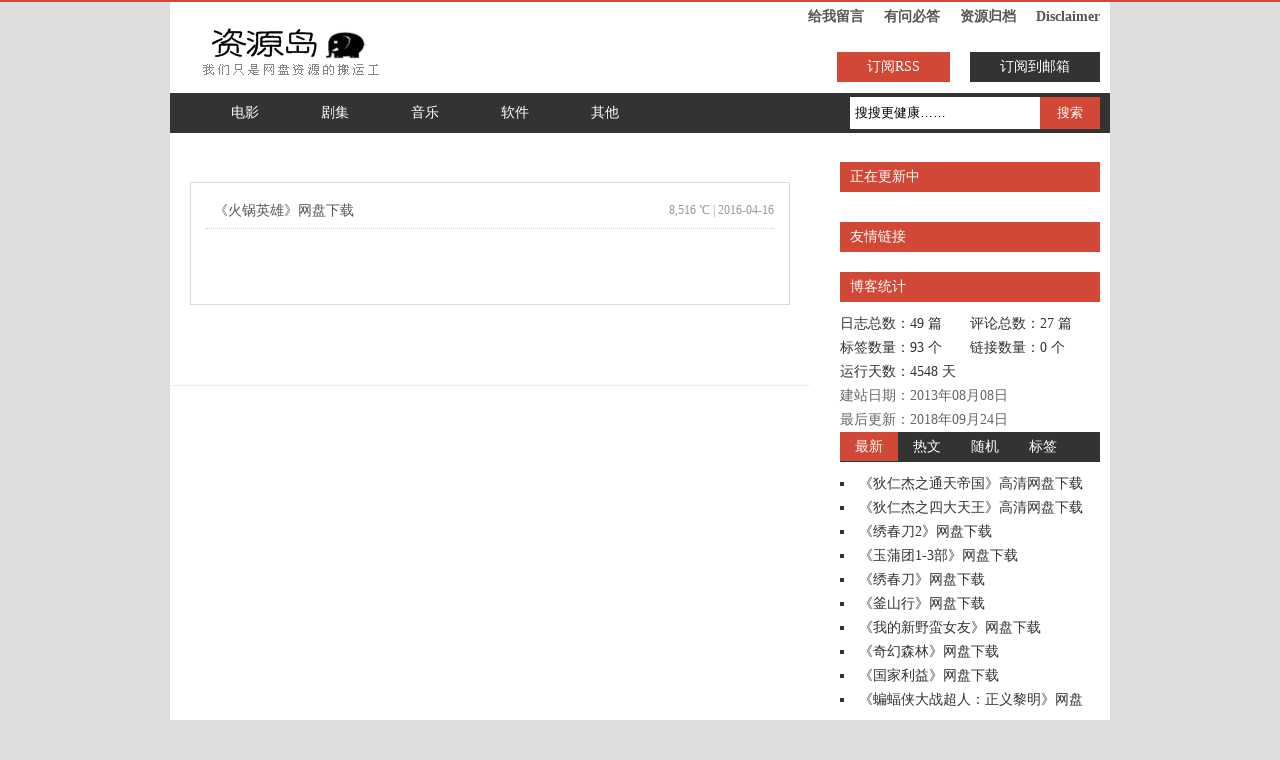

--- FILE ---
content_type: text/html; charset=UTF-8
request_url: http://www.soupan.info/resource/tag/chen-kun/
body_size: 5350
content:
<!DOCTYPE html>
<html lang="zh-CN">
<head>
<meta charset="UTF-8" />
<title>陈坤 | 资源岛</title>
<meta name="description" content="资源岛上关于陈坤的所有日志聚合" />
<link rel="alternate" type="application/rss+xml" title="资源岛 &raquo; 陈坤标签Feed" href="http://www.soupan.info/resource/tag/chen-kun/feed/" />
		<script type="text/javascript">
			window._wpemojiSettings = {"baseUrl":"https:\/\/s.w.org\/images\/core\/emoji\/72x72\/","ext":".png","source":{"concatemoji":"http:\/\/www.soupan.info\/resource\/wp-includes\/js\/wp-emoji-release.min.js?ver=4.5.29"}};
			!function(e,o,t){var a,n,r;function i(e){var t=o.createElement("script");t.src=e,t.type="text/javascript",o.getElementsByTagName("head")[0].appendChild(t)}for(r=Array("simple","flag","unicode8","diversity"),t.supports={everything:!0,everythingExceptFlag:!0},n=0;n<r.length;n++)t.supports[r[n]]=function(e){var t,a,n=o.createElement("canvas"),r=n.getContext&&n.getContext("2d"),i=String.fromCharCode;if(!r||!r.fillText)return!1;switch(r.textBaseline="top",r.font="600 32px Arial",e){case"flag":return r.fillText(i(55356,56806,55356,56826),0,0),3e3<n.toDataURL().length;case"diversity":return r.fillText(i(55356,57221),0,0),a=(t=r.getImageData(16,16,1,1).data)[0]+","+t[1]+","+t[2]+","+t[3],r.fillText(i(55356,57221,55356,57343),0,0),a!=(t=r.getImageData(16,16,1,1).data)[0]+","+t[1]+","+t[2]+","+t[3];case"simple":return r.fillText(i(55357,56835),0,0),0!==r.getImageData(16,16,1,1).data[0];case"unicode8":return r.fillText(i(55356,57135),0,0),0!==r.getImageData(16,16,1,1).data[0]}return!1}(r[n]),t.supports.everything=t.supports.everything&&t.supports[r[n]],"flag"!==r[n]&&(t.supports.everythingExceptFlag=t.supports.everythingExceptFlag&&t.supports[r[n]]);t.supports.everythingExceptFlag=t.supports.everythingExceptFlag&&!t.supports.flag,t.DOMReady=!1,t.readyCallback=function(){t.DOMReady=!0},t.supports.everything||(a=function(){t.readyCallback()},o.addEventListener?(o.addEventListener("DOMContentLoaded",a,!1),e.addEventListener("load",a,!1)):(e.attachEvent("onload",a),o.attachEvent("onreadystatechange",function(){"complete"===o.readyState&&t.readyCallback()})),(a=t.source||{}).concatemoji?i(a.concatemoji):a.wpemoji&&a.twemoji&&(i(a.twemoji),i(a.wpemoji)))}(window,document,window._wpemojiSettings);
		</script>
		<style type="text/css">
img.wp-smiley,
img.emoji {
	display: inline !important;
	border: none !important;
	box-shadow: none !important;
	height: 1em !important;
	width: 1em !important;
	margin: 0 .07em !important;
	vertical-align: -0.1em !important;
	background: none !important;
	padding: 0 !important;
}
</style>
<link rel='https://api.w.org/' href='http://www.soupan.info/resource/wp-json/' />
<link rel="EditURI" type="application/rsd+xml" title="RSD" href="http://www.soupan.info/resource/xmlrpc.php?rsd" />
<link rel="wlwmanifest" type="application/wlwmanifest+xml" href="http://www.soupan.info/resource/wp-includes/wlwmanifest.xml" /> 
<meta name="generator" content="WordPress 4.5.29" />
<link rel="stylesheet" type="text/css" href="http://www.soupan.info/resource/wp-content/themes/newgavin2.3.1/style.css" />
<link rel="alternate" type="application/rss+xml" title="资源岛 RSS Feed" href="http://www.soupan.info/resource/feed/" />
<link rel="alternate" type="application/atom+xml" title="资源岛 Atom Feed" href="http://www.soupan.info/resource/feed/atom/" />
<link rel="pingback" href="http://www.soupan.info/resource/xmlrpc.php" />
<link rel="shortcut icon" href="http://www.soupan.info/resource/wp-content/themes/newgavin2.3.1/images/favicon.ico" type="image/x-icon" />
<link rel="alternate" type="application/rss+xml" title="资源岛 &raquo; 陈坤标签Feed" href="http://www.soupan.info/resource/tag/chen-kun/feed/" />
<script type='text/javascript' src='http://www.soupan.info/resource/wp-includes/js/wp-embed.min.js?ver=4.5.29'></script>
<link rel='https://api.w.org/' href='http://www.soupan.info/resource/wp-json/' />
<link rel="EditURI" type="application/rsd+xml" title="RSD" href="http://www.soupan.info/resource/xmlrpc.php?rsd" />
<link rel="wlwmanifest" type="application/wlwmanifest+xml" href="http://www.soupan.info/resource/wp-includes/wlwmanifest.xml" /> 
<meta name="generator" content="WordPress 4.5.29" />

</head>

<body>
<div id="page">
	<div id="header">
		<div class="header-left">
		
		<a href="http://www.soupan.info/resource/" title="资源岛" rel="home">
		<img src="http://cdn.soupan.info/ziyuandao.png" alt="资源岛">
		</a>
		
		</div>
		
			<div class="topnav">	
			<ul id="nav" class="menu"><li id="menu-item-182" class="menu-item menu-item-type-post_type menu-item-object-page menu-item-182"><a href="http://www.soupan.info/resource/disclaimer/">Disclaimer</a></li>
<li id="menu-item-144" class="menu-item menu-item-type-post_type menu-item-object-page menu-item-144"><a href="http://www.soupan.info/resource/zi-yuan-gui-dang/">资源归档</a></li>
<li id="menu-item-145" class="menu-item menu-item-type-post_type menu-item-object-page menu-item-145"><a href="http://www.soupan.info/resource/ask/">有问必答</a></li>
<li id="menu-item-148" class="menu-item menu-item-type-post_type menu-item-object-page menu-item-148"><a href="http://www.soupan.info/resource/gei-wo-liu-yan/">给我留言</a></li>
</ul>			</div>
			<div class="topcom">	
			<li class="topcomred"><a href="http://www.soupan.info/resource/feed/" target="_blank" rel="nofollow" title="订阅资源岛">订阅RSS</a></li>
			<li class="topcomblue"> <a href="http://list.qq.com/cgi-bin/qf_invite?id=9b50d93d8ac6ec2cd45aed11095fd1e3591a6404839700a6" target="_blank" rel="nofollow" title="订阅资源岛到邮箱">订阅到邮箱</a></li>
			</div>
		
		
		<div class="nav">		
		<ul id="nav" class="menu"><li id="menu-item-121" class="menu-item menu-item-type-taxonomy menu-item-object-category menu-item-121"><a href="http://www.soupan.info/resource/category/movie/">电影</a></li>
<li id="menu-item-118" class="menu-item menu-item-type-taxonomy menu-item-object-category menu-item-118"><a href="http://www.soupan.info/resource/category/drama/">剧集</a></li>
<li id="menu-item-119" class="menu-item menu-item-type-taxonomy menu-item-object-category menu-item-119"><a href="http://www.soupan.info/resource/category/music/">音乐</a></li>
<li id="menu-item-120" class="menu-item menu-item-type-taxonomy menu-item-object-category menu-item-120"><a href="http://www.soupan.info/resource/category/soft/">软件</a></li>
<li id="menu-item-141" class="menu-item menu-item-type-taxonomy menu-item-object-category menu-item-141"><a href="http://www.soupan.info/resource/category/another/">其他</a></li>
</ul>			<div id="search">		
				<form id="searchform" method="get" action="http://www.soupan.info/resource">
				<input type="text" x-webkit-speech onblur="if (this.value == '') {this.value = '搜搜更健康……';}" onfocus="if (this.value == '搜搜更健康……') {this.value = '';}" class="s" name="s" value="搜搜更健康……">
				<button type="submit">搜索</button>
				</form>
			</div>
		</div> <div class="clr"></div> 
	</div><div id="content">
     

        <div class="post-content">
	
		<div class="article" id="post-326" >
			
	<div class="cat_list">
			
			<ul>
									<li>
			<h2><span class="date">8,516 ℃ | 2016-04-16</span> <a href="http://www.soupan.info/resource/huo-guo-ying-xiong/" title="《火锅英雄》网盘下载">《火锅英雄》网盘下载</a> 
			</h2>
			</li>
						</ul> 
						<div id="postnavigation">   
   			<div class="page_navi">  </div>  
             
    	</div>
			</div>
			
	  <div class="clr"></div>
	  <div class="comment-box">
				</div>
		</div>
		
		
		</div>


   
<div id="sidebar">
<div class="widget">
	<h3>正在更新中</h3>
					<div class="clr"></div> 
<p>

</p>
</div><div class="clr"></div>
<div class="widget">
	
</div><div class="clr"></div> 
<div class="widget">
	<h3>友情链接</h3>
<ul class="r_link">


</ul><div class="clr"></div></div><div class="clr"></div> 
			  <div class="widget">
		<h3>博客统计</h3>
<div class="r_statistics">

   <ul class="linetwo">
<li><a href="http://www.soupan.info/resource/zi-yuan-gui-dang/">日志总数：49 篇</a></li>
<li><a href="http://www.soupan.info/resource/guestbook">评论总数：27 篇</a></li>
<li><a href="http://www.soupan.info/resource">标签数量：93 个</a></li>
<li><a href="http://www.soupan.info/resource/link">链接数量：0 个</a></li>
<li><a href="http://www.soupan.info/resource">运行天数：4548 天</a></li>

  </ul>
<ul class="lineone"><li>建站日期：2013年08月08日</li>
<li>最后更新：2018年09月24日</li>
</ul>
 
</div>  
          
</div> <div class="clr"></div> 
<div class="widget siderbar">
<div id="tab-title">
		<h4><span id="tab-1" class="current">最新</span><span id="tab-2">热文</span><span id="tab-3">随机</span><span id="tab-4">标签</span></h4>
	</div>
	<div id="tab-content">
		 
		<ul class="tab-1 lastpost">
									
						
			<li><a href="http://www.soupan.info/resource/di-ren-jie-zhi-tong-tian-di-guo-gao-qing-wang-pan-xia-zai/" rel="bookmark" title="详细阅读 《狄仁杰之通天帝国》高清网盘下载">《狄仁杰之通天帝国》高清网盘下载</a></li>
									
						
			<li><a href="http://www.soupan.info/resource/di-ren-jie-zhi-si-da-tian-wang-gao-qing-wang-pan-xia-zai/" rel="bookmark" title="详细阅读 《狄仁杰之四大天王》高清网盘下载">《狄仁杰之四大天王》高清网盘下载</a></li>
									
						
			<li><a href="http://www.soupan.info/resource/xiu-chun-dao-2-wang-pan-xia-zai/" rel="bookmark" title="详细阅读 《绣春刀2》网盘下载">《绣春刀2》网盘下载</a></li>
									
						
			<li><a href="http://www.soupan.info/resource/yu-pu-tuan-1-3-bu-wang-pan-xia-zai/" rel="bookmark" title="详细阅读 《玉蒲团1-3部》网盘下载">《玉蒲团1-3部》网盘下载</a></li>
									
						
			<li><a href="http://www.soupan.info/resource/xiu-chun-dao-wang-pan-xia-zai/" rel="bookmark" title="详细阅读 《绣春刀》网盘下载">《绣春刀》网盘下载</a></li>
									
						
			<li><a href="http://www.soupan.info/resource/fu-shan-xing-wang-pan-xia-zai/" rel="bookmark" title="详细阅读 《釜山行》网盘下载">《釜山行》网盘下载</a></li>
									
						
			<li><a href="http://www.soupan.info/resource/wo-de-xin-ye-man-nv-you/" rel="bookmark" title="详细阅读 《我的新野蛮女友》网盘下载">《我的新野蛮女友》网盘下载</a></li>
									
						
			<li><a href="http://www.soupan.info/resource/qi-huan-sen-lin/" rel="bookmark" title="详细阅读 《奇幻森林》网盘下载">《奇幻森林》网盘下载</a></li>
									
						
			<li><a href="http://www.soupan.info/resource/guo-jia-li-yi/" rel="bookmark" title="详细阅读 《国家利益》网盘下载">《国家利益》网盘下载</a></li>
									
						
			<li><a href="http://www.soupan.info/resource/bian-fu-xia-da-zhan-chao-ren-zheng-yi-li-ming/" rel="bookmark" title="详细阅读 《蝙蝠侠大战超人：正义黎明》网盘下载">《蝙蝠侠大战超人：正义黎明》网盘</a></li>
					</ul>
				<ul class="tab-2">
					</ul>
		<ul class="tab-3">
						<li><a href="http://www.soupan.info/resource/international-business-negotiations-answer/">国际商务谈判（陈准民/宋格兰）课后</a></li>
						<li><a href="http://www.soupan.info/resource/if-i-did-not-have-you/">If I Didn't Have You - 伯纳</a></li>
						<li><a href="http://www.soupan.info/resource/tong-zhuo-de-ni/">《同桌的你》网盘下载</a></li>
						<li><a href="http://www.soupan.info/resource/guo-jia-li-yi/">《国家利益》网盘下载</a></li>
						<li><a href="http://www.soupan.info/resource/she-jian-shang-de-zhong-guo-di-er-ji/">《舌尖上的中国》第二季网盘下载</a></li>
						<li><a href="http://www.soupan.info/resource/bian-fu-xia-da-zhan-chao-ren-zheng-yi-li-ming/">《蝙蝠侠大战超人：正义黎明》网盘</a></li>
						<li><a href="http://www.soupan.info/resource/wo-hu-cang-long-2-qing-ming-bao-jian/">《卧虎藏龙2：青冥宝剑》网盘下载</a></li>
						<li><a href="http://www.soupan.info/resource/di-ren-jie-zhi-tong-tian-di-guo-gao-qing-wang-pan-xia-zai/">《狄仁杰之通天帝国》高清网盘下载</a></li>
						<li><a href="http://www.soupan.info/resource/huo-guo-ying-xiong/">《火锅英雄》网盘下载</a></li>
						<li><a href="http://www.soupan.info/resource/ya-wang-2/">《鸭王2》网盘下载</a></li>
					</ul>
		<ul class="tab-4 tag_cloud">
			<li><ul class="post_tags"><li><a href='http://www.soupan.info/resource/tag/dong-zuo-pian/' title='动作片的标签' >动作片 (13)</a></li><li><a href='http://www.soupan.info/resource/tag/ju-qing-pian/' title='剧情片的标签' >剧情片 (13)</a></li><li><a href='http://www.soupan.info/resource/tag/mao-xian-pian/' title='冒险片的标签' >冒险片 (8)</a></li><li><a href='http://www.soupan.info/resource/tag/ai-qing-pian/' title='爱情片的标签' >爱情片 (7)</a></li><li><a href='http://www.soupan.info/resource/tag/xi-ju-pian/' title='喜剧片的标签' >喜剧片 (7)</a></li><li><a href='http://www.soupan.info/resource/tag/qi-huan-pian/' title='奇幻片的标签' >奇幻片 (5)</a></li><li><a href='http://www.soupan.info/resource/tag/ke-huan-pian/' title='科幻片的标签' >科幻片 (4)</a></li><li><a href='http://www.soupan.info/resource/tag/gao-qing/' title='高清的标签' >高清 (3)</a></li><li><a href='http://www.soupan.info/resource/tag/dong-hua-pian/' title='动画片的标签' >动画片 (3)</a></li><li><a href='http://www.soupan.info/resource/tag/jing-song-pian/' title='惊悚片的标签' >惊悚片 (3)</a></li><li><a href='http://www.soupan.info/resource/tag/xi-ju/' title='喜剧的标签' >喜剧 (2)</a></li><li><a href='http://www.soupan.info/resource/tag/yuan-sheng-da-die/' title='原声大碟的标签' >原声大碟 (2)</a></li><li><a href='http://www.soupan.info/resource/tag/she-jian-shang-de-zhong-guo/' title='舌尖上的中国的标签' >舌尖上的中国 (2)</a></li><li><a href='http://www.soupan.info/resource/tag/ji-lu-pian/' title='纪录片的标签' >纪录片 (2)</a></li><li><a href='http://www.soupan.info/resource/tag/gong-li/' title='巩俐的标签' >巩俐 (2)</a></li><li><a href='http://www.soupan.info/resource/tag/lin-geng-xin/' title='林更新的标签' >林更新 (2)</a></li><li><a href='http://www.soupan.info/resource/tag/wu-xia-pian/' title='武侠片的标签' >武侠片 (2)</a></li><li><a href='http://www.soupan.info/resource/tag/zhen-zi-dan/' title='甄子丹的标签' >甄子丹 (2)</a></li><li><a href='http://www.soupan.info/resource/tag/feng-shao-feng/' title='冯绍峰的标签' >冯绍峰 (2)</a></li><li><a href='http://www.soupan.info/resource/tag/liu-de-hua/' title='刘德华的标签' >刘德华 (2)</a></li><li><a href='http://www.soupan.info/resource/tag/deng-chao/' title='邓超的标签' >邓超 (2)</a></li><li><a href='http://www.soupan.info/resource/tag/xiu-chun-dao/' title='绣春刀的标签' >绣春刀 (2)</a></li><li><a href='http://www.soupan.info/resource/tag/xu-ke/' title='徐克的标签' >徐克 (2)</a></li><li><a href='http://www.soupan.info/resource/tag/wordpress-zhu-ti/' title='Wordpress主题的标签' >Wordpress主题 (1)</a></li><li><a href='http://www.soupan.info/resource/tag/lu-zheng-yu/' title='卢正雨的标签' >卢正雨 (1)</a></li><li><a href='http://www.soupan.info/resource/tag/xi-ha-si-zhong-zou/' title='嘻哈四重奏的标签' >嘻哈四重奏 (1)</a></li><li><a href='http://www.soupan.info/resource/tag/han-guo-dian-ying/' title='韩国电影的标签' >韩国电影 (1)</a></li><li><a href='http://www.soupan.info/resource/tag/mo-ju-ruan-jian/' title='模具软件的标签' >模具软件 (1)</a></li><li><a href='http://www.soupan.info/resource/tag/cimatrone/' title='CimatronE的标签' >CimatronE (1)</a></li><li><a href='http://www.soupan.info/resource/tag/dui-bu-qi-wo-ai-ni/' title='对不起我爱你的标签' >对不起我爱你 (1)</a></li></ul></li>
		</ul>
	</div><div class="clr"></div></div><div class="clr"></div> 
			<div class="widget">
				<h3>与我相关</h3>
				<ul class="contact">
					<!--以下是QQ邮件列表订阅嵌入代码--><script >var nId = "252a0d82052e1b37e163f98cc6c970a799906a8bef4d4d03",nWidth="auto",sColor="light",sText="填写邮箱，获取最新电影下载资源：" ;</script><script src="http://list.qq.com/zh_CN/htmledition/js/qf/page/qfcode.js" charset="gb18030"></script>
				
					
				</ul> 
         	</div>
			<div class="widget">
				<h3>站长推荐</h3>
				<ul class="contact">

					<li>小提示：<br/>本站在<a href="http://www.google.com/chrome " target="_blank">谷歌浏览器</a>上能显示最佳效果！</li>
				</ul> 
         	</div>

			
			
			

          <div class="clr"></div> 



		</div><div class="clr"></div>
		<div id="footer">
		<div class="footbg">
		<span>&copy; 2013-2018  <a href="http://www.soupan.info/resource/">资源岛</a>.
       </span><br>
	   Theme By <a href="http://3zi.me/" title="主题：SanZi" >SanZi</a>. Powered By <a href="http://www.wordpress.org/" target="_blank" rel="nofollow" >WordPress</a>. <script type="text/javascript">var cnzz_protocol = (("https:" == document.location.protocol) ? " https://" : " http://");document.write(unescape("%3Cspan id='cnzz_stat_icon_5622379'%3E%3C/span%3E%3Cscript src='" + cnzz_protocol + "s9.cnzz.com/stat.php%3Fid%3D5622379' type='text/javascript'%3E%3C/script%3E"));</script>
		</div>
		</div>
	
	</div>
</div>
<!-- 返回顶部 -->
<div style="display: none;" id="gotop"></div>
</body>
<script type="text/javascript" src="http://www.soupan.info/resource/wp-content/themes/newgavin2.3.1/js/jquery-1.9.0.min.js"></script>
<script type="text/javascript" src="http://www.soupan.info/resource/wp-content/themes/newgavin2.3.1/js/sanzi.js"></script>
<script type="text/javascript" src="http://www.soupan.info/resource/wp-content/themes/newgavin2.3.1/js/prettify.js"></script>
<script type="text/javascript" src="http://www.soupan.info/resource/wp-content/themes/newgavin2.3.1/js/prettify.min.js"></script>
<script type="text/javascript">
window.onload = function(){prettyPrint();};
</script>
<script type="text/javascript">
	$(document).ready(function() {
		$(".fancybox").fancybox();
	});
</script>
 <!--[if ie 6]>
	<script src="http://letskillie6.googlecode.com/svn/trunk/letskillie6.zh_TW.pack.js"></script>
<![endif]-->
<script src="http://www.soupan.info/resource/instantclick.min.js" data-no-instant></script>
</html>

--- FILE ---
content_type: text/css
request_url: http://www.soupan.info/resource/wp-content/themes/newgavin2.3.1/style.css
body_size: 6843
content:
/*
theme name: Newgavin2.3
theme uri: http://3zi.me/
author: 三子(sanzi)
author uri: http://3zi.me
version: 2.3
description: Newgavin2.3是三子原newgavin2.2主题的精简美化版
tags: two-columns, right-sidebar, featured-images, sticky-post, custom-menu, fixed-width
*/
*{border:0;margin:0;padding:0;}body{font-family:verdana;font-size:14px;background:#ddd;color:#333;border-top:2px solid #d14836;}h1,h2,h3,h4{font-weight:600;}h1{font-size:20px;}h2{font-size:16px;}h3{font-size:16px;}ul,li,ol{list-style-type:none;list-style-position:inside;}a{text-decoration:none;color:#d14836;outline:none}a:hover{text-decoration:none;color:#0055aa;}.clr{clear:both}#page{background:#fff;width:940px;margin:0 auto;}#header{height:140px;width:940px;margin:0 auto;}.header-left{float:left;font-size:24px;padding:15px 0 5px 20px;}.header-left img{width:240px;height:65px;}.header-left a{color:#666;}.site-title{font-size:24px;font-weight:bold;line-height:1;margin-top:10px;}.site-description{font-size:14px;padding:5px 0;font-weight:400}.header-right{height:80px;width:680px;float:right;padding:0px 0 0 0;background:#ccc;}.nav{float:left;height:40px;line-height:40px;width:910px;padding-left:30px;background:#333;font-size:14px;}.nav ul{list-style:none;margin:0;padding:0;}.nav li{width:90px;height:40px;line-height:40px;float:left;position:relative;list-style:none;}.nav li a{text-align:center;display:block;text-decoration:none;color:#fff;}.nav li a:hover{background:#d14836;color:#fff;}.nav ul ul{display:none;position:absolute;top:40px;left:0;z-index:999;}.nav ul ul li{display:block;background:#d14836;border-top:#fff 1px solid;position:relative;}.nav ul ul ul{position:absolute;top:-1px;left:91px;z-index:199;width:100px;}.nav li.li01{background:#d14836;}.nav li.li01 a{color:#fff;text-decoration:none;}.nav li.li01 li a{color:#fff;}.nav li.li01 li a:hover{background:#fb8962;color:#fff;}.nav li li.li01 a{background:#fb8962;color:#fff;text-decoration:none;}.nav li li.li01 ul a{color:#fff;}.nav li li.li01 ul a:hover{background:#d15c35;color:#fff;}.topnav{width:680px;float:right;}.topnav ul{list-style:none;margin:0;padding:0;}.topnav li{margin:0 10px;height:30px;line-height:30px;float:right;position:relative;font-weight:600;font-size:14px;}.topnav li a{color:#555;}.topcom{float:right;margin-top:20px;}.topcom li{float:left;margin:0 10px;}.topcomred a{background:#d14836;color:#fff;line-height:30px;height:30px;padding:0 30px;display:block;}.topcomred a:hover{color:#39c;}.topcomblue a{background:#333;color:#fff;line-height:30px;height:30px;padding:0 30px;display:block;}.topcomblue a:hover{color:#39c;}#search{float:right;width:260px;margin:-1px 0 0 0;}#searchform input{width:180px;height:32px;line-height:32px;vertical-align:middle;padding:0 5px;}#searchform button,#searchform #searchsubmit{margin-left:-4px;text-align:center;width:60px;height:32px;line-height:32px;background:#d14836;color:#fff;cursor:pointer;vertical-align:middle;}#search button:hover{background:#05a;color:#fff;}#content{width:940px;margin:0 auto;background:#fff;}.post-content{float:left;width:640px;overflow:hidden;margin-top:20px;}.post-content  img{max-width:596px;border:1px #ddd solid;padding:2px;}.article{float:left;margin-bottom:10px;overflow:hidden;width:600px;padding:10px 20px;border-bottom:1px solid #eee;}.article h2{font-weight:600;line-height:24px;height:24px;}.article h2 a{color:#05a}.article h2 a:hover{color:#06f;}.article_page{line-height:28px;margin-bottom:10px;margin-top:10px;text-align:justify}.entry p{line-height:26px;}.entry-commentnumber{position:absolute;width:30px;height:24px;color:white;top:2px;right:1px}.entry-commentnumber .number{text-align:center;width:30px;height:20px;display:block;position:absolute;background:#D14836;font-size:14px;line-height:20px;color:white;margin:0;padding:0;z-index:2}.entry-commentnumber .corner{display:block;position:absolute;left:12px;bottom:0;height:0;width:0;font-size:0;line-height:0;border-width:4px 4px;border-style:solid;border-color:#D14836 white white #D14836;z-index:1}.entry-commentnumber:hover .number{background-color:#333}.entry-commentnumber:hover .corner{border-color:#333 white white  #333}.pre-cat{float:left;color:#222;position:relative;margin-right:14px;font-size:14px;line-height:24px;height:24px;background-color:#333}.pre-catinner a{color:white;display:block;padding:0px 6px;}.pre-cat:hover{background-color:#d14836}.pre-cat:hover .pre-catarrow{border-left-color:#d14836}.pre-catarrow{position:absolute;height:0;width:0;font-size:0;line-height:0;border:4px solid transparent;_border:4px solid #fff;border-left-color:#333;right:-8px;top:7px}.article_info{font-size:12px;color:#666;height:24px;line-height:24px;float:left;}.article_info a{color:#666;}.article_info a:hover{color:#05a;}.more{float:right;}.more a{padding:0 20px;color:#fff;background:#333;height:24px;line-height:24px;display:block;}.more a:hover{background:#d14836;color:#fff}.leixing{font-weight:400;color:#f30;text-shadow:1px 1px 0 #fff,-1px -1px 0 #fff,1px 2px 3px #3f6c18,1px 2px 3px #3f6c18}.page_info{float:left;margin-bottom:10px;}.archive_info{float:left;}.page_info h2,.archive_info h2{margin-bottom:5px;font-weight:600;padding-left:20px;}.single_info{float:left;margin-bottom:10px;border-left:5px solid #05a;border-bottom:1px solid #05a;}.single_info h2{margin-bottom:5px;font-weight:600;padding-left:20px;}.single_info .article_info1{font-size:12px;height:36px;line-height:36px;background:none;width:580px;padding-left:20px;}.context_box{background:#fff;border:1px #ccc solid;padding:10px;}.context_box li{line-height:24px;list-style:square inside;}.relatedposts{overflow:hidden;width:600px;float:left;background:#fff;padding:10px 0;border:1px #ccc solid;margin:10px 0;}.relatedposts h3{line-height:30px;height:30px;font-size:14px;color:#555;padding:0 10px;font-weight:600;background:#ddd;}.relatedposts ol{margin-top:10px;}.relatedposts ol li{float:left;padding:2px 10px;width:280px;height:24px;line-height:24px;list-style:none;}.relatedposts ol li a{display:block;background:url(images/lists.png) no-repeat scroll 5px;padding-left:15px;color:#555;width:100%;}.relatedposts ol li a:hover{display:block;background:#333 url(images/lists1.png) no-repeat scroll 5px;padding-left:15px;color:#fff;}.archives-entry p{line-height:26px;text-indent:2em;}.archives{font-size:14px;padding-left:60px;}.archives ul{margin-bottom:3px;}.archives a{color:#d14836;}.archives a:hover{color:#05A;}.car-collapse .car-yearmonth{cursor:s-resize;}.car-container{width:600 px;}a.car-toggler{line-height:30px;font-size:14px;color:#d14836}.car-list li{list-style:none;line-height:30px}.car-list li ul{padding-left:30px}.cat_list{margin:10px 0 10px 0;padding:15px;background:#fff;border:1px solid #DBDBDB;}.cat_list ul li{border-bottom:1px dotted #CCC;height:30px;line-height:30px;}.cat_list ul{margin-bottom:20px;}.cat_list h2 a{padding:0 0 0 8px;text-shadow:none;font-weight:normal;color:#555;font-size:14px;}.cat_list h2 a:hover{color:#05A;}.cat_list .date{font-size:12px;font-weight:normal;color:#999;text-shadow:none;float:right;}.cat_list .date small{color:#d14836;}.archive-title{color:#d14836}.readers-list1{line-height:18px;text-align:left;overflow:hidden;_zoom:1;font-size:14px;}.readers-list1 li{width:195px;float:left;*margin-right:-1px}.readers-list1 a,.readers-list1 a:hover strong{background-color:#f0f0f0;background-image:background-image:-moz-linear-gradient(#f8f8f8,#f0f0f0);-webkit-linear-gradient(#f8f8f8,#f0f0f0);background-image:linear-gradient(#f8f8f8,#f0f0f0)}.readers-list1 a{position:relative;display:block;height:36px;margin:4px;padding:4px 4px 4px 44px;color:#999;overflow:hidden;border:#D1D1D1 1px solid;border-radius:2px;box-shadow:#eee 0 0 2px;text-decoration:none}.readers-list1 img,.readers-list1 em,.readers-list1 strong{-moz-transition:all .2s ease-out;-webkit-transition:all .2s ease-out;transition:all .2s ease-out}.readers-list1 img{width:30px;height:30px;float:left;margin:0 8px 0 -40px;border-radius:2px}.readers-list1 em{color:#666;font-style:normal;height:36px;line-height:36px;overflow:hidden;margin-right:10px}.readers-list1 strong{color:#ddd;width:40px;text-align:right;position:absolute;right:6px;top:4px;font:bold 14px/16px microsoft yahei}.readers-list1 a:hover{border-color:#bbb;box-shadow:#ccc 0 0 2px;background-color:#fff;background-image:none}.readers-list1 a:hover img{opacity:.6;margin-left:0}.readers-list1 a:hover em{color:#d14836;font:bold 12px/36px microsoft yahei}.readers-list1 a:hover strong{color:#d14836;right:145px;top:0;text-align:center;border-right:#D1D1D1 1px solid;height:44px;line-height:40px}.links{list-style:none;}.links ul{list-style:none;line-height:30px}.links ul  li{float:left;height:30px;line-height:30px;text-align:center;width:110px;overflow:hidden;border:1px solid #ccc;margin:0 6px 10px 0;}.links ul  li a:hover{color:#05A}.linkmate{margin-top:20px;}.linkmate h4{font-weight:600;margin-bottom:10px;}.linkmate p{font-size:13px;line-height:24px;}#postnavigation{clear:both;text-align:center;margin:10px 0 10px 0;font-size:14px;font-family:verdana,geneva,sans-serif;}#postnavigation a{color:#fff;}#postnavigation .page_navi{width:100%;height:36px;line-height:36px;text-align:center;overflow:hidden;padding-top:1em;margin-left:-20px;margin-top:-20px;}#postnavigation .page_navi a{border:1px solid #ccc;background:#333;margin:0 3px;padding:5px 10px;color:#fff;}#postnavigation .page_navi a:hover,#postnavigation .page_navi a.current{border:1px solid;margin:0 3px;padding:5px 10px;}#postnavigation .page_navi a:hover{border-color:#d14836;background:#d14836;color:#fff;text-decoration:none;}#postnavigation .page_navi a.current{border-color:#d14836;margin:0 3px;padding:5px 10px;background:#d14836;color:#fff;}#gotop{width:57px;height:58px;position:fixed;bottom:25px;right:10px;top:auto;display:block;cursor:pointer;background:url(images/top.png) no-repeat 0 0;}#gotop:hover{background:url(images/top.png) no-repeat -58px 0;}*html #gotop{position:absolute;bottom:auto;top:expression(eval(document.documentElement.scrollTop+document.documentElement.clientHeight-this.offsetHeight-(parseInt(this.currentStyle.marginTop,10)||0)-(parseInt(this.currentStyle.marginBottom,10)||0)));}#sidebar{float:right;width:280px;margin-top:20px;color:#666}#sidebar  a{color:#333;}#sidebar  a:hover{color:#05a}#sidebar .widget{padding:0 10px 10px;width:260px;}.widget h3{padding-left:10px;color:#fff;font-weight:400;font-size:14px;line-height:30px;height:30px;background:#d14836;margin-bottom:10px;}.widget li{line-height:24px;}.siderbar-ad{float:left;width:250px;padding:3px;border:1px solid #ccc;margin:10px 0;}.siderbar-ad img{max-width:250px;}#tab-content{color:#333;line-height:24px;padding-top:10px;margin-bottom:10px;}#tab-title .current{color:#fff;background:#d14836;}#tab-title h4{font-size:14px;font-weight:400;background:#333;}#tab-1,#tab-2,#tab-3,#tab-4{cursor:pointer;color:#fff;padding:7px 15px;line-height:30px;height:30px;}.tab-2,.tab-3,.tab-4{display:none;}.lastpost li,.tab-2 li,.tab-3 li{list-style:square inside;}#tab-content ul{}#tab-content ul li{}#tab-content .recentcomments li{line-height:22px;list-style-type:none;}#tab-content .recentcomments li img{height:32px;float:left;padding:1px;margin:6px 4px 0 0;border:1px solid #ccc;}#sidebar .tag_cloud{width:260px;padding:0;}#sidebar .tag_cloud li{list-style-type:none;float:left;}#sidebar .tag_cloud a{position:relative;float:left;width:auto;height:20px;line-height:20px;margin:0 8px 5px 0;padding:0px 5px;color:#fff;background-color:#555;font-size:12px;}#sidebar .tag_cloud a:hover{color:#fff;text-decoration:none;background-color:#d14836;}.r_link li{width:50%;float:left;}.linetwo li{width:50%;float:left;}.lineone li{width:100%;float:left;}#footer{font-size:12px;padding:20px 10px 20px 10px;width:920px;background:#333;border-top:6px #06c solid;line-height:20px;}#footer a{color:#fff}#footer a:hover{color:#05a;}.footbg{color:#fff;background:url(images/footer.png) no-repeat right TOP;}.comment-box{float:left;padding:10px;margin:20px 0 20px 0;width:590px;}.comment-box ol,.comment-box ul,.comment-box li,.comment-box ul li,.comment-box ol li{list-style:none;}#comments{font-size:12px;margin-top:10px}.floor,.reply{float:right;}.floor{font-size:14px}.reply a:link,.reply a:visited{color:#999}#smiley a{float:left;padding-right:5px;}#commentform textarea{padding:3px;border:1px solid #bfbebe;background:#f2f1f0 url("images/comment.gif") no-repeat center;}#cancel-comment-reply{margin:10px 0;}#cancel-comment-reply a{color:#d14836;}#cancel-comment-reply a:hover{color:#05a;}.fn a{color:#333}.reply-comment-author a{color:#05a}.comments-title{margin:15px 0;width:100%;font-size:16px;line-height:30px;font-weight:600;position:relative}.comments{border-top:1px dotted #e5e5e5;line-height:24px;overflow:hidden}.comment-author:hover{background-color:#ffffcc}.comment-author{padding:12px 0;position:relative}.comment-author .avatar{float:left;margin:4px 10px 0 0;height:40px;width:40px}.comment-author cite{font-style:normal;margin-right:5px;color:#000;font-weight:700}.comment-author cite span{font-weight:400;color:#666}.comment-author cite.user{padding-left:18px}.comment-author time.date{color:#ccc}.comment-author span.floor{float:right;color:#ccc}ol.commentlist li .children{margin-left:50px}.comment-text{margin-left:60px}.respond{border-top:solid 1px #ddd;margin-top:10px;padding-top:10px;}.respond h2{padding:10px 0 5px;}.respond p{position:relative;width:100%;line-height:26px;}.respond p input{height:18px;width:200px;padding:7px 10px;margin:5px 0;line-height:18px}.respond p input,.respond textarea{border:2px solid #eeeeee;background-color:#fafafa}.respond textarea{width:90%;margin:5px 0 10px 0;padding:1%;height:150px;resize:none;}#commentforma a:link,#commentform a:visited,#commentform a:hover{color:#05a;}.commentsubmit{background:#d14836;border:none;color:#fff;cursor:pointer;padding:0 15px;vertical-align:middle;width:auto;line-height:30px;height:30px;font-size:12px}.commentsubmit{margin-bottom:15px}.commentsubmit:hover{background-color:#333}.pagenavi{text-align:left;padding:20px 0;margin-top:10px}.page-numbers{border-bottom:5px solid #ccc;padding:5px 8px 4px;margin:0 5px}.page-numbers:hover{color:#05a;border-bottom:5px solid #05a}.pagenavi .current{color:#05a;border-bottom:5px solid #05a}.shortcodestyle{margin:20px 0px;padding:15px 15px 15px 80px;position:relative;}.shortcodestyle a{padding:0px;}.shortcodestyle a:hover{background:none;border-radius:0px;-webkit-border-radius:0px;-moz-border-radius:0px;-khtml-border-radius:0px;}.warning{background:url(images/shortcode/bell.png) no-repeat scroll 15px 15px #fadb63;border:1px solid #a48301;color:#a48301;line-height:24px;}.warning a{color:#a84a1e;border-bottom:1px  dotted #a84a1e;}.warning a:hover{color:#a84a1e;border-bottom:1px solid #a84a1e;}.noway{background:url(images/shortcode/noway.png) no-repeat scroll 15px 15px #efcec9;border:1px solid  #be1f1f;color:#820b0b;line-height:24px;}.noway a{color:#f60;border-bottom:1px  dotted #f60;}.noway a:hover{color:#f60;border-bottom:1px solid #f60;}.buy{background:url(images/shortcode/buy.png) no-repeat scroll 15px 15px #eff4d4;border:1px solid  #059b05;color:#059b05;line-height:24px;}.buy a{color:#2b2b2b;border-bottom:1px  dotted #2b2b2b;}.buy a:hover{color:#2b2b2b;border-bottom:1px solid #2b2b2b;}.task{background:url(images/shortcode/clipboard.png) no-repeat scroll 15px 15px  #e7e7e7;border:1px solid  #787878;color:#333;line-height:24px;}.task a{color:#4b7126;border-bottom:1px  dotted #4b7126;}.task a:hover{color:#4b7126;border-bottom:1px solid #4b7126;}.shortcodestyle,.warning,.noway,.buy,.task p{text-indent:0;}.but_down{clear:right;display:inline-block;height:40px;margin:6px 8px 7px;position:relative;background:#333;}.but_down,.but_down a,.but_down down{border:0 none;color:#fff;cursor:pointer;display:inline-block;font-size:14px;height:40px;line-height:40px;padding:0 10px;text-align:center;}.but_down:hover,.but_down a:hover{background:#d14836;color:#fff;}.fancybox-wrap,.fancybox-skin,.fancybox-outer,.fancybox-inner,.fancybox-image,.fancybox-wrap iframe,.fancybox-wrap object,.fancybox-nav,.fancybox-nav span,.fancybox-tmp{padding:0;margin:0;border:0;outline:none;vertical-align:top;}.fancybox-wrap{position:absolute;top:0;left:0;z-index:8020;}.fancybox-skin{position:relative;background:#f9f9f9;color:#444;text-shadow:none;}.fancybox-opened{z-index:8030;}.fancybox-opened .fancybox-skin{-webkit-box-shadow:0 10px 25px rgba(0,0,0,0.5);-moz-box-shadow:0 10px 25px rgba(0,0,0,0.5);box-shadow:0 10px 25px rgba(0,0,0,0.5);}.fancybox-outer,.fancybox-inner{position:relative;}.fancybox-inner{overflow:hidden;}.fancybox-type-iframe .fancybox-inner{-webkit-overflow-scrolling:touch;}.fancybox-error{color:#444;margin:0;padding:15px;white-space:nowrap;}.fancybox-image,.fancybox-iframe{display:block;width:100%;height:100%;}.fancybox-image{max-width:100%;max-height:100%;}#fancybox-loading,.fancybox-close,.fancybox-prev span,.fancybox-next span{background-image:url(images/fancybox_sprite.png);}#fancybox-loading{position:fixed;top:50%;left:50%;margin-top:-22px;margin-left:-22px;background-position:0 -108px;opacity:0.8;cursor:pointer;z-index:8060;}#fancybox-loading div{width:44px;height:44px;background:url(images/fancybox_loading.gif) center center no-repeat;}.fancybox-close{position:absolute;top:-18px;right:-18px;width:36px;height:36px;cursor:pointer;z-index:8040;}.fancybox-nav{position:absolute;top:0;width:40%;height:100%;cursor:pointer;text-decoration:none;background:transparent url(images/blank.gif);-webkit-tap-highlight-color:rgba(0,0,0,0);z-index:8040;}.fancybox-prev{left:0;}.fancybox-next{right:0;}.fancybox-nav span{position:absolute;top:50%;width:36px;height:34px;margin-top:-18px;cursor:pointer;z-index:8040;visibility:hidden;}.fancybox-prev span{left:10px;background-position:0 -36px;}.fancybox-next span{right:10px;background-position:0 -72px;}.fancybox-nav:hover span{visibility:visible;}.fancybox-tmp{position:absolute;top:-99999px;left:-99999px;visibility:hidden;max-width:99999px;max-height:99999px;overflow:visible !important;}.fancybox-lock{overflow:hidden;}.fancybox-overlay{position:absolute;top:0;left:0;overflow:hidden;display:none;z-index:8010;background:url(images/fancybox_overlay.png);}.fancybox-overlay-fixed{position:fixed;bottom:0;right:0;}.fancybox-lock .fancybox-overlay{overflow:auto;overflow-y:scroll;}.fancybox-title{visibility:hidden;position:relative;text-shadow:none;z-index:8050;}.fancybox-opened .fancybox-title{visibility:visible;}.fancybox-title-float-wrap{position:absolute;bottom:0;right:50%;margin-bottom:-35px;z-index:8050;text-align:center;}.fancybox-title-float-wrap .child{display:inline-block;margin-right:-100%;padding:2px 20px;background:transparent;background:rgba(0,0,0,0.8);-webkit-border-radius:15px;-moz-border-radius:15px;border-radius:15px;text-shadow:0 1px 2px #222;color:#FFF;font-weight:bold;line-height:24px;white-space:nowrap;}.fancybox-title-outside-wrap{position:relative;margin-top:10px;color:#fff;}.fancybox-title-inside-wrap{padding-top:10px;}.fancybox-title-over-wrap{position:absolute;bottom:0;left:0;color:#fff;padding:10px;background:#000;background:rgba(0,0,0,.8);}blockquote{display:block;padding:0 20px;vertical-align:baseline;font-size:12px;margin:15px 0;}pre{background-color:#f7f7f9;font-family:"lucida sans typewriter",monaco,"courier new",monospace;font-size:12px;line-height:1.6;border:1px solid #e1e1e8;padding:8px;word-break:break-word;margin:15px 0;}pre code{border:none;margin:0;padding:0;background-color:transparent;}code,kbd{background-color:#fafafa;border:1px solid #ddd;margin:0 5px;padding:3px;font-family:"lucida sans typewriter",monaco,"courier new",monospace;font-size:12px;}pre .pln{color:#333;}@media screen{pre .str{color:#dd1144;}pre .kwd{color:#333333;font-weight:bold;}pre .com{color:#999988;font-style:italic;}pre .typ{color:#445588;}pre .lit{color:#445588;}pre .pun{color:#333333;}pre .opn{color:#333333;}pre .clo{color:#333333;}pre .tag{color:navy;}pre .atn{color:teal;}pre .atv{color:#dd1144;}pre .dec{color:#333333;}pre .var{color:teal;}pre .fun{color:#990000;}}@media print,projection{pre .str{color:#006600;}pre .kwd{color:#006;font-weight:bold;}pre .com{color:#600;font-style:italic;}pre .typ{color:#404;font-weight:bold;}pre .lit{color:#004444;}pre .pun,.opn,.clo{color:#444400;}pre .tag{color:#006;font-weight:bold;}pre .atn{color:#440044;}pre .atv{color:#006600;}}.entry li,.entry ul li{list-style:square inside;line-height:26px;}.contact li{list-style:square inside;}.entry h3{font-size: 16px;	line-height:30px;height:30px;color:#05a;font-weight:600;margin:20px 0;
	border-left:5px solid #05a;background:#ddd;padding:5px 0 5px 10px ;
	}/*STATUS样式*/
.status-entry{margin-right:90px;}
.status-cat{background:none repeat scroll 0 0 #05a;color:#FFFFFF;display:block;font-size:14px;height:30px;left:-1px;line-height:30px;
padding:0 20px;position:absolute;top:5px}
.status-post{margin-top:5px;font-size:14px;margin-top:5px;line-height:24px;}
.status-img {display:block;float:right;height:80px;width:80px;overflow:hidden}
.status-link{background:none repeat scroll 0 0 #EEEEEE;border:1px solid #DDDDDD;display:block;padding:40px 18px 25px;position:relative;color:#555;}
.images-cat{background:none repeat scroll 0 0 #05a;color:#FFFFFF;display:block;font-size:14px;height:30px;line-height:30px;float:left;margin-right:10px;
padding:0 20px;}.thumbnail{
	float: left;height:106px;width:146px;margin: 10px 10px 10px 0;
	}
.thumbnail img{
	height:100px;width:140px;
	position:absolute;
	z-index:3;
	}.status-link:hover{color:#555;}
.sanzi{}
.sanzi-img {float:left;width:162px;height:202px;padding:2px;margin-right:6px;border:1px solid #eee;}	
.sanzi-img img{width:160px;height:200px;}
 a.s-t {clear: right;display: inline-block;height: 40px;margin: 6px 8px 7px;position: relative;background: #333;}
 a.s-t{border: 0 none;color: #fff;cursor: pointer;display: inline-block;font-size: 14px;height: 40px;line-height: 40px;padding: 0 10px;text-align: center;}
a:hover.s-t{background:#d14836;color: #fff;}

--- FILE ---
content_type: application/javascript
request_url: http://www.soupan.info/resource/wp-content/themes/newgavin2.3.1/js/prettify.min.js
body_size: 7546
content:
var prettyPrintOne,prettyPrint,IN_GLOBAL_SCOPE=!0;window.PR_SHOULD_USE_CONTINUATION=!0,function(){function E(a){function i(a){var c,b=a.charCodeAt(0);return 92!==b?b:(c=a.charAt(1),b=h[c],b?b:c>="0"&&"7">=c?parseInt(a.substring(1),8):"u"===c||"x"===c?parseInt(a.substring(2),16):a.charCodeAt(1))}function j(a){if(32>a)return(16>a?"\\x0":"\\x")+a.toString(16);var b=String.fromCharCode(a);return"\\"===b||"-"===b||"]"===b||"^"===b?"\\"+b:b}function k(a){var f,g,h,k,l,m,n,o,b=a.substring(1,a.length-1).match(new RegExp("\\\\u[0-9A-Fa-f]{4}|\\\\x[0-9A-Fa-f]{2}|\\\\[0-3][0-7]{0,2}|\\\\[0-7]{1,2}|\\\\[\\s\\S]|-|[^-\\\\]","g")),c=[],d="^"===b[0],e=["["];for(d&&e.push("^"),f=d?1:0,g=b.length;g>f;++f)h=b[f],/\\[bdsw]/i.test(h)?e.push(h):(k=i(h),g>f+2&&"-"===b[f+1]?(l=i(b[f+2]),f+=2):l=k,c.push([k,l]),65>l||k>122||(65>l||k>90||c.push([32|Math.max(65,k),32|Math.min(l,90)]),97>l||k>122||c.push([-33&Math.max(97,k),-33&Math.min(l,122)])));for(c.sort(function(a,b){return a[0]-b[0]||b[1]-a[1]}),m=[],n=[],f=0;f<c.length;++f)o=c[f],o[0]<=n[1]+1?n[1]=Math.max(n[1],o[1]):m.push(n=o);for(f=0;f<m.length;++f)o=m[f],e.push(j(o[0])),o[1]>o[0]&&(o[1]+1>o[0]&&e.push("-"),e.push(j(o[1])));return e.push("]"),e.join("")}function l(a){var g,h,i,l,m,d=a.source.match(new RegExp("(?:\\[(?:[^\\x5C\\x5D]|\\\\[\\s\\S])*\\]|\\\\u[A-Fa-f0-9]{4}|\\\\x[A-Fa-f0-9]{2}|\\\\[0-9]+|\\\\[^ux0-9]|\\(\\?[:!=]|[\\(\\)\\^]|[^\\x5B\\x5C\\(\\)\\^]+)","g")),e=d.length,f=[];for(g=0,h=0;e>g;++g)i=d[g],"("===i?++h:"\\"===i.charAt(0)&&(l=+i.substring(1),l&&(h>=l?f[l]=-1:d[g]=j(l)));for(g=1;g<f.length;++g)-1===f[g]&&(f[g]=++b);for(g=0,h=0;e>g;++g)i=d[g],"("===i?(++h,f[h]||(d[g]="(?:")):"\\"===i.charAt(0)&&(l=+i.substring(1),l&&h>=l&&(d[g]="\\"+f[l]));for(g=0;e>g;++g)"^"===d[g]&&"^"!==d[g+1]&&(d[g]="");if(a.ignoreCase&&c)for(g=0;e>g;++g)i=d[g],m=i.charAt(0),i.length>=2&&"["===m?d[g]=k(i):"\\"!==m&&(d[g]=i.replace(/[a-zA-Z]/g,function(a){var b=a.charCodeAt(0);return"["+String.fromCharCode(-33&b,32|b)+"]"}));return d.join("")}var e,f,g,h,m,b=0,c=!1,d=!1;for(e=0,f=a.length;f>e;++e)if(g=a[e],g.ignoreCase)d=!0;else if(/[a-z]/i.test(g.source.replace(/\\u[0-9a-f]{4}|\\x[0-9a-f]{2}|\\[^ux]/gi,""))){c=!0,d=!1;break}for(h={b:8,t:9,n:10,v:11,f:12,r:13},m=[],e=0,f=a.length;f>e;++e){if(g=a[e],g.global||g.multiline)throw new Error(""+g);m.push("(?:"+l(g)+")")}return new RegExp(m.join("|"),d?"gi":"g")}function F(a,b){function h(a){var j,k,l,i=a.nodeType;if(1==i){if(c.test(a.className))return;for(j=a.firstChild;j;j=j.nextSibling)h(j);k=a.nodeName.toLowerCase(),("br"===k||"li"===k)&&(d[g]="\n",f[g<<1]=e++,f[1|g++<<1]=a)}else(3==i||4==i)&&(l=a.nodeValue,l.length&&(l=b?l.replace(/\r\n?/g,"\n"):l.replace(/[ \t\r\n]+/g," "),d[g]=l,f[g<<1]=e,e+=l.length,f[1|g++<<1]=a))}var c=/(?:^|\s)nocode(?:\s|$)/,d=[],e=0,f=[],g=0;return h(a),{sourceCode:d.join("").replace(/\n$/,""),spans:f}}function G(a,b,c,d){if(b){var e={sourceCode:b,basePos:a};c(e),d.push.apply(d,e.decorations)}}function I(a){var c,d,b=void 0;for(c=a.firstChild;c;c=c.nextSibling)d=c.nodeType,b=1===d?b?a:c:3===d?H.test(c.nodeValue)?a:b:b;return b===a?void 0:b}function J(a,b){var d,e,f,c={};return function(){var h,i,j,k,l,m,n,e=a.concat(b),f=[],g={};for(h=0,i=e.length;i>h;++h){if(j=e[h],k=j[3])for(l=k.length;--l>=0;)c[k.charAt(l)]=j;m=j[1],n=""+m,g.hasOwnProperty(n)||(f.push(m),g[n]=null)}f.push(/[\0-\uffff]/),d=E(f)}(),e=b.length,f=function(a){var m,n,o,p,q,r,s,t,u,v,x,y,A,g=a.sourceCode,h=a.basePos,i=[h,w],j=0,k=g.match(d)||[],l={};for(m=0,n=k.length;n>m;++m){if(o=k[m],p=l[o],q=void 0,"string"==typeof p)r=!1;else{if(s=c[o.charAt(0)])q=o.match(s[1]),p=s[0];else{for(t=0;e>t;++t)if(s=b[t],q=o.match(s[1])){p=s[0];break}q||(p=w)}r=p.length>=5&&"lang-"===p.substring(0,5),!r||q&&"string"==typeof q[1]||(r=!1,p=z),r||(l[o]=p)}u=j,j+=o.length,r?(v=q[1],x=o.indexOf(v),y=x+v.length,q[2]&&(y=o.length-q[2].length,x=y-v.length),A=p.substring(5),G(h+u,o.substring(0,x),f,i),G(h+u+x,v,Q(A,v),i),G(h+u+y,o.substring(y),f,i)):i.push(h+u,p)}a.decorations=i}}function K(a){var d,e,f,g,h,i,j,k,b=[],c=[];return a.tripleQuotedStrings?b.push([q,/^(?:\'\'\'(?:[^\'\\]|\\[\s\S]|\'{1,2}(?=[^\']))*(?:\'\'\'|$)|\"\"\"(?:[^\"\\]|\\[\s\S]|\"{1,2}(?=[^\"]))*(?:\"\"\"|$)|\'(?:[^\\\']|\\[\s\S])*(?:\'|$)|\"(?:[^\\\"]|\\[\s\S])*(?:\"|$))/,null,"'\""]):a.multiLineStrings?b.push([q,/^(?:\'(?:[^\\\']|\\[\s\S])*(?:\'|$)|\"(?:[^\\\"]|\\[\s\S])*(?:\"|$)|\`(?:[^\\\`]|\\[\s\S])*(?:\`|$))/,null,"'\"`"]):b.push([q,/^(?:\'(?:[^\\\'\r\n]|\\.)*(?:\'|$)|\"(?:[^\\\"\r\n]|\\.)*(?:\"|$))/,null,"\"'"]),a.verbatimStrings&&c.push([q,/^@\"(?:[^\"]|\"\")*(?:\"|$)/,null]),d=a.hashComments,d&&(a.cStyleComments?(d>1?b.push([s,/^#(?:##(?:[^#]|#(?!##))*(?:###|$)|.*)/,null,"#"]):b.push([s,/^#(?:(?:define|e(?:l|nd)if|else|error|ifn?def|include|line|pragma|undef|warning)\b|[^\r\n]*)/,null,"#"]),c.push([q,/^<(?:(?:(?:\.\.\/)*|\/?)(?:[\w-]+(?:\/[\w-]+)+)?[\w-]+\.h(?:h|pp|\+\+)?|[a-z]\w*)>/,null])):b.push([s,/^#[^\r\n]*/,null,"#"])),a.cStyleComments&&(c.push([s,/^\/\/[^\r\n]*/,null]),c.push([s,/^\/\*[\s\S]*?(?:\*\/|$)/,null])),e=a.regexLiterals,e&&(f=e>1?"":"\n\r",g=f?".":"[\\S\\s]",h="/(?=[^/*"+f+"])"+"(?:[^/\\x5B\\x5C"+f+"]"+"|\\x5C"+g+"|\\x5B(?:[^\\x5C\\x5D"+f+"]"+"|\\x5C"+g+")*(?:\\x5D|$))+"+"/",c.push(["lang-regex",RegExp("^"+D+"("+h+")")])),i=a.types,i&&c.push([t,i]),j=(""+a.keywords).replace(/^ | $/g,""),j.length&&c.push([r,new RegExp("^(?:"+j.replace(/[\s,]+/g,"|")+")\\b"),null]),b.push([w,/^\s+/,null," \r\n	 "]),k="^.[^\\s\\w.$@'\"`/\\\\]*",a.regexLiterals&&(k+="(?!s*/)"),c.push([u,/^@[a-z_$][a-z_$@0-9]*/i,null],[t,/^(?:[@_]?[A-Z]+[a-z][A-Za-z_$@0-9]*|\w+_t\b)/,null],[w,/^[a-z_$][a-z_$@0-9]*/i,null],[u,new RegExp("^(?:0x[a-f0-9]+|(?:\\d(?:_\\d+)*\\d*(?:\\.\\d*)?|\\.\\d\\+)(?:e[+\\-]?\\d+)?)[a-z]*","i"),null,"0123456789"],[w,/^\\[\s\S]?/,null],[v,new RegExp(k),null]),J(b,c)}function M(a,b,c){function i(a){var g,h,k,l,m,n,b=a.nodeType;if(1!=b||d.test(a.className))3!=b&&4!=b||!c||(h=a.nodeValue,k=h.match(e),k&&(l=h.substring(0,k.index),a.nodeValue=l,m=h.substring(k.index+k[0].length),m&&(n=a.parentNode,n.insertBefore(f.createTextNode(m),a.nextSibling)),j(a),l||a.parentNode.removeChild(a)));else if("br"===a.nodeName)j(a),a.parentNode&&a.parentNode.removeChild(a);else for(g=a.firstChild;g;g=g.nextSibling)i(g)}function j(a){function b(a,c){var f,g,h,d=c?a.cloneNode(!1):a,e=a.parentNode;if(e)for(f=b(e,1),g=a.nextSibling,f.appendChild(d),h=g;h;h=g)g=h.nextSibling,f.appendChild(h);return d}for(var c,d;!a.nextSibling;)if(a=a.parentNode,!a)return;for(c=b(a.nextSibling,0);(d=c.parentNode)&&1===d.nodeType;)c=d;h.push(c)}for(var h,k,l,m,n,d=/(?:^|\s)nocode(?:\s|$)/,e=/\r\n?|\n/,f=a.ownerDocument,g=f.createElement("li");a.firstChild;)g.appendChild(a.firstChild);for(h=[g],k=0;k<h.length;++k)i(h[k]);for(b===(0|b)&&h[0].setAttribute("value",b),l=f.createElement("ol"),l.className="linenums",m=Math.max(0,0|b-1)||0,k=0,n=h.length;n>k;++k)g=h[k],g.className="L"+(k+m)%10,g.firstChild||g.appendChild(f.createTextNode(" ")),l.appendChild(g);a.appendChild(l)}function N(a){var c,d,e,f,g,h,i,j,k,l,m,n,o,p,q,r,s,v,w,x,y,z,A,B,b=/\bMSIE\s(\d+)/.exec(navigator.userAgent);for(b=b&&+b[1]<=8,c=/\n/g,d=a.sourceCode,e=d.length,f=0,g=a.spans,h=g.length,i=0,j=a.decorations,k=j.length,l=0,j[k]=e,n=m=0;k>n;)j[n]!==j[n+2]?(j[m++]=j[n++],j[m++]=j[n++]):n+=2;for(k=m,n=m=0;k>n;){for(o=j[n],p=j[n+1],q=n+2;k>=q+2&&j[q+1]===p;)q+=2;j[m++]=o,j[m++]=p,n=q}k=j.length=m,r=a.sourceNode,r&&(s=r.style.display,r.style.display="none");try{for(;h>i;)g[i],v=g[i+2]||e,w=j[l+2]||e,q=Math.min(v,w),x=g[i+1],1!==x.nodeType&&(y=d.substring(f,q))&&(b&&(y=y.replace(c,"\r")),x.nodeValue=y,z=x.ownerDocument,A=z.createElement("span"),A.className=j[l+1],B=x.parentNode,B.replaceChild(A,x),A.appendChild(x),v>f&&(g[i+1]=x=z.createTextNode(d.substring(q,v)),B.insertBefore(x,A.nextSibling))),f=q,f>=v&&(i+=2),f>=w&&(l+=2)}finally{r&&(r.style.display=s)}}function P(b,c){var d,e;for(d=c.length;--d>=0;)e=c[d],O.hasOwnProperty(e)?a.console&&console.warn("cannot override language handler %s",e):O[e]=b}function Q(a,b){return a&&O.hasOwnProperty(a)||(a=/^\s*</.test(b)?"default-markup":"default-code"),O[a]}function R(b){var d,e,c=b.langExtension;try{d=F(b.sourceNode,b.pre),e=d.sourceCode,b.sourceCode=e,b.spans=d.spans,b.basePos=0,Q(c,e)(b),N(b)}catch(f){a.console&&console.log(f&&f.stack||f)}}function S(a,b,c){var e,d=document.createElement("div");return d.innerHTML="<pre>"+a+"</pre>",d=d.firstChild,c&&M(d,c,!0),e={langExtension:b,numberLines:c,sourceNode:d,pre:1},R(e),d.innerHTML}function T(b,c){function f(a){return d.getElementsByTagName(a)}function v(){for(var d,f,g,i,j,k,w,x,y,z,A,B,C,D,E,F,c=a.PR_SHOULD_USE_CONTINUATION?l.now()+250:1/0;m<h.length&&l.now()<c;m++){for(d=h[m],f=u,g=d;(g=g.previousSibling)&&(i=g.nodeType,j=(7===i||8===i)&&g.nodeValue,j?/^\??prettify\b/.test(j):3===i&&!/\S/.test(g.nodeValue));)if(j){f={},j.replace(/\b(\w+)=([\w:.%+-]+)/g,function(a,b,c){f[b]=c});break}if(k=d.className,(f!==u||p.test(k))&&!q.test(k)){for(w=!1,x=d.parentNode;x;x=x.parentNode)if(y=x.tagName,t.test(y)&&x.className&&p.test(x.className)){w=!0;break}w||(d.className+=" prettyprinted",z=f.lang,z||(z=k.match(o),!z&&(A=I(d))&&s.test(A.tagName)&&(z=A.className.match(o)),z&&(z=z[1])),r.test(d.tagName)?B=1:(C=d.currentStyle,D=e.defaultView,E=C?C.whiteSpace:D&&D.getComputedStyle?D.getComputedStyle(d,null).getPropertyValue("white-space"):0,B=E&&"pre"===E.substring(0,3)),F=f.linenums,(F="true"===F||+F)||(F=k.match(/\blinenums\b(?::(\d+))?/),F=F?F[1]&&F[1].length?+F[1]:!0:!1),F&&M(d,F,B),n={langExtension:z,sourceNode:d,numberLines:F,pre:B},R(n))}}m<h.length?setTimeout(v,250):"function"==typeof b&&b()}var i,j,k,l,m,n,o,p,q,r,s,t,u,d=c||document.body,e=d.ownerDocument||document,g=[f("pre"),f("code"),f("xmp")],h=[];for(i=0;i<g.length;++i)for(j=0,k=g[i].length;k>j;++j)h.push(g[i][j]);g=null,l=Date,l.now||(l={now:function(){return+new Date}}),m=0,o=/\blang(?:uage)?-([\w.]+)(?!\S)/,p=/\bprettyprint\b/,q=/\bprettyprinted\b/,r=/pre|xmp/i,s=/^code$/i,t=/^(?:pre|code|xmp)$/i,u={},v()}var U,a=window,b=["break,continue,do,else,for,if,return,while"],c=[b,"auto,case,char,const,default,double,enum,extern,float,goto,inline,int,long,register,short,signed,sizeof,static,struct,switch,typedef,union,unsigned,void,volatile"],d=[c,"catch,class,delete,false,import,new,operator,private,protected,public,this,throw,true,try,typeof"],e=[d,"alignof,align_union,asm,axiom,bool,concept,concept_map,const_cast,constexpr,decltype,delegate,dynamic_cast,explicit,export,friend,generic,late_check,mutable,namespace,nullptr,property,reinterpret_cast,static_assert,static_cast,template,typeid,typename,using,virtual,where"],f=[d,"abstract,assert,boolean,byte,extends,final,finally,implements,import,instanceof,interface,null,native,package,strictfp,super,synchronized,throws,transient"],g=[f,"as,base,by,checked,decimal,delegate,descending,dynamic,event,fixed,foreach,from,group,implicit,in,internal,into,is,let,lock,object,out,override,orderby,params,partial,readonly,ref,sbyte,sealed,stackalloc,string,select,uint,ulong,unchecked,unsafe,ushort,var,virtual,where"],h="all,and,by,catch,class,else,extends,false,finally,for,if,in,is,isnt,loop,new,no,not,null,of,off,on,or,return,super,then,throw,true,try,unless,until,when,while,yes",i=[d,"debugger,eval,export,function,get,null,set,undefined,var,with,Infinity,NaN"],j="caller,delete,die,do,dump,elsif,eval,exit,foreach,for,goto,if,import,last,local,my,next,no,our,print,package,redo,require,sub,undef,unless,until,use,wantarray,while,BEGIN,END",k=[b,"and,as,assert,class,def,del,elif,except,exec,finally,from,global,import,in,is,lambda,nonlocal,not,or,pass,print,raise,try,with,yield,False,True,None"],l=[b,"alias,and,begin,case,class,def,defined,elsif,end,ensure,false,in,module,next,nil,not,or,redo,rescue,retry,self,super,then,true,undef,unless,until,when,yield,BEGIN,END"],m=[b,"as,assert,const,copy,drop,enum,extern,fail,false,fn,impl,let,log,loop,match,mod,move,mut,priv,pub,pure,ref,self,static,struct,true,trait,type,unsafe,use"],n=[b,"case,done,elif,esac,eval,fi,function,in,local,set,then,until"],o=[e,g,i,j,k,l,n],p=/^(DIR|FILE|vector|(de|priority_)?queue|list|stack|(const_)?iterator|(multi)?(set|map)|bitset|u?(int|float)\d*)\b/,q="str",r="kwd",s="com",t="typ",u="lit",v="pun",w="pln",x="tag",y="dec",z="src",A="atn",B="atv",C="nocode",D="(?:^^\\.?|[+-]|[!=]=?=?|\\#|%=?|&&?=?|\\(|\\*=?|[+\\-]=|->|\\/=?|::?|<<?=?|>>?>?=?|,|;|\\?|@|\\[|~|{|\\^\\^?=?|\\|\\|?=?|break|case|continue|delete|do|else|finally|instanceof|return|throw|try|typeof)\\s*",H=/\S/,L=K({keywords:o,hashComments:!0,cStyleComments:!0,multiLineStrings:!0,regexLiterals:!0}),O={};P(L,["default-code"]),P(J([],[[w,/^[^<?]+/],[y,/^<!\w[^>]*(?:>|$)/],[s,/^<\!--[\s\S]*?(?:-\->|$)/],["lang-",/^<\?([\s\S]+?)(?:\?>|$)/],["lang-",/^<%([\s\S]+?)(?:%>|$)/],[v,/^(?:<[%?]|[%?]>)/],["lang-",/^<xmp\b[^>]*>([\s\S]+?)<\/xmp\b[^>]*>/i],["lang-js",/^<script\b[^>]*>([\s\S]*?)(<\/script\b[^>]*>)/i],["lang-css",/^<style\b[^>]*>([\s\S]*?)(<\/style\b[^>]*>)/i],["lang-in.tag",/^(<\/?[a-z][^<>]*>)/i]]),["default-markup","htm","html","mxml","xhtml","xml","xsl"]),P(J([[w,/^[\s]+/,null," 	\r\n"],[B,/^(?:\"[^\"]*\"?|\'[^\']*\'?)/,null,"\"'"]],[[x,/^^<\/?[a-z](?:[\w.:-]*\w)?|\/?>$/i],[A,/^(?!style[\s=]|on)[a-z](?:[\w:-]*\w)?/i],["lang-uq.val",/^=\s*([^>\'\"\s]*(?:[^>\'\"\s\/]|\/(?=\s)))/],[v,/^[=<>\/]+/],["lang-js",/^on\w+\s*=\s*\"([^\"]+)\"/i],["lang-js",/^on\w+\s*=\s*\'([^\']+)\'/i],["lang-js",/^on\w+\s*=\s*([^\"\'>\s]+)/i],["lang-css",/^style\s*=\s*\"([^\"]+)\"/i],["lang-css",/^style\s*=\s*\'([^\']+)\'/i],["lang-css",/^style\s*=\s*([^\"\'>\s]+)/i]]),["in.tag"]),P(J([],[[B,/^[\s\S]+/]]),["uq.val"]),P(K({keywords:e,hashComments:!0,cStyleComments:!0,types:p}),["c","cc","cpp","cxx","cyc","m"]),P(K({keywords:"null,true,false"}),["json"]),P(K({keywords:g,hashComments:!0,cStyleComments:!0,verbatimStrings:!0,types:p}),["cs"]),P(K({keywords:f,cStyleComments:!0}),["java"]),P(K({keywords:n,hashComments:!0,multiLineStrings:!0}),["bash","bsh","csh","sh"]),P(K({keywords:k,hashComments:!0,multiLineStrings:!0,tripleQuotedStrings:!0}),["cv","py","python"]),P(K({keywords:j,hashComments:!0,multiLineStrings:!0,regexLiterals:2}),["perl","pl","pm"]),P(K({keywords:l,hashComments:!0,multiLineStrings:!0,regexLiterals:!0}),["rb","ruby"]),P(K({keywords:i,cStyleComments:!0,regexLiterals:!0}),["javascript","js"]),P(K({keywords:h,hashComments:3,cStyleComments:!0,multilineStrings:!0,tripleQuotedStrings:!0,regexLiterals:!0}),["coffee"]),P(K({keywords:m,cStyleComments:!0,multilineStrings:!0}),["rc","rs","rust"]),P(J([],[[q,/^[\s\S]+/]]),["regex"]),P(J([[w,/^[ \t\r\n\f]+/,null," 	\r\n\f"]],[[q,/^\"(?:[^\n\r\f\\\"]|\\(?:\r\n?|\n|\f)|\\[\s\S])*\"/,null],[q,/^\'(?:[^\n\r\f\\\']|\\(?:\r\n?|\n|\f)|\\[\s\S])*\'/,null],["lang-css-str",/^url\(([^\)\"\']+)\)/i],[r,/^(?:url|rgb|\!important|@import|@page|@media|@charset|inherit)(?=[^\-\w]|$)/i,null],["lang-css-kw",/^(-?(?:[_a-z]|(?:\\[0-9a-f]+ ?))(?:[_a-z0-9\-]|\\(?:\\[0-9a-f]+ ?))*)\s*:/i],[s,/^\/\*[^*]*\*+(?:[^\/*][^*]*\*+)*\//],[s,/^(?:<!--|-->)/],[u,/^(?:\d+|\d*\.\d+)(?:%|[a-z]+)?/i],[u,/^#(?:[0-9a-f]{3}){1,2}\b/i],[w,/^-?(?:[_a-z]|(?:\\[\da-f]+ ?))(?:[_a-z\d\-]|\\(?:\\[\da-f]+ ?))*/i],[v,/^[^\s\w\'\"]+/]]),["css"]),P(J([],[[r,/^-?(?:[_a-z]|(?:\\[\da-f]+ ?))(?:[_a-z\d\-]|\\(?:\\[\da-f]+ ?))*/i]]),["css-kw"]),P(J([],[[q,/^[^\)\"\']+/]]),["css-str"]),U=a.PR={createSimpleLexer:J,registerLangHandler:P,sourceDecorator:K,PR_ATTRIB_NAME:A,PR_ATTRIB_VALUE:B,PR_COMMENT:s,PR_DECLARATION:y,PR_KEYWORD:r,PR_LITERAL:u,PR_NOCODE:C,PR_PLAIN:w,PR_PUNCTUATION:v,PR_SOURCE:z,PR_STRING:q,PR_TAG:x,PR_TYPE:t,prettyPrintOne:IN_GLOBAL_SCOPE?a.prettyPrintOne=S:prettyPrintOne=S,prettyPrint:prettyPrint=IN_GLOBAL_SCOPE?a.prettyPrint=T:prettyPrint=T},"function"==typeof define&&define.amd&&define("google-code-prettify",[],function(){return U})}(),window.onload=function(){prettyPrint()};


--- FILE ---
content_type: application/javascript
request_url: http://www.soupan.info/resource/wp-content/themes/newgavin2.3.1/js/prettify.js
body_size: 24328
content:
// Copyright (C) 2006 Google Inc.
//
// Licensed under the Apache License, Version 2.0 (the "License");
// you may not use this file except in compliance with the License.
// You may obtain a copy of the License at
//
//      http://www.apache.org/licenses/LICENSE-2.0
//
// Unless required by applicable law or agreed to in writing, software
// distributed under the License is distributed on an "AS IS" BASIS,
// WITHOUT WARRANTIES OR CONDITIONS OF ANY KIND, either express or implied.
// See the License for the specific language governing permissions and
// limitations under the License.


/**
 * @fileoverview
 * some functions for browser-side pretty printing of code contained in html.
 *
 * <p>
 * For a fairly comprehensive set of languages see the
 * <a href="http://google-code-prettify.googlecode.com/svn/trunk/README.html#langs">README</a>
 * file that came with this source.  At a minimum, the lexer should work on a
 * number of languages including C and friends, Java, Python, Bash, SQL, HTML,
 * XML, CSS, Javascript, and Makefiles.  It works passably on Ruby, PHP and Awk
 * and a subset of Perl, but, because of commenting conventions, doesn't work on
 * Smalltalk, Lisp-like, or CAML-like languages without an explicit lang class.
 * <p>
 * Usage: <ol>
 * <li> include this source file in an html page via
 *   {@code <script type="text/javascript" src="/path/to/prettify.js"></script>}
 * <li> define style rules.  See the example page for examples.
 * <li> mark the {@code <pre>} and {@code <code>} tags in your source with
 *    {@code class=prettyprint.}
 *    You can also use the (html deprecated) {@code <xmp>} tag, but the pretty
 *    printer needs to do more substantial DOM manipulations to support that, so
 *    some css styles may not be preserved.
 * </ol>
 * That's it.  I wanted to keep the API as simple as possible, so there's no
 * need to specify which language the code is in, but if you wish, you can add
 * another class to the {@code <pre>} or {@code <code>} element to specify the
 * language, as in {@code <pre class="prettyprint lang-java">}.  Any class that
 * starts with "lang-" followed by a file extension, specifies the file type.
 * See the "lang-*.js" files in this directory for code that implements
 * per-language file handlers.
 * <p>
 * Change log:<br>
 * cbeust, 2006/08/22
 * <blockquote>
 *   Java annotations (start with "@") are now captured as literals ("lit")
 * </blockquote>
 * @requires console
 */

// JSLint declarations
/*global console, document, navigator, setTimeout, window, define */

/** @define {boolean} */
var IN_GLOBAL_SCOPE = true;

/**
 * Split {@code prettyPrint} into multiple timeouts so as not to interfere with
 * UI events.
 * If set to {@code false}, {@code prettyPrint()} is synchronous.
 */
window['PR_SHOULD_USE_CONTINUATION'] = true;

/**
 * Pretty print a chunk of code.
 * @param {string} sourceCodeHtml The HTML to pretty print.
 * @param {string} opt_langExtension The language name to use.
 *     Typically, a filename extension like 'cpp' or 'java'.
 * @param {number|boolean} opt_numberLines True to number lines,
 *     or the 1-indexed number of the first line in sourceCodeHtml.
 * @return {string} code as html, but prettier
 */
var prettyPrintOne;
/**
 * Find all the {@code <pre>} and {@code <code>} tags in the DOM with
 * {@code class=prettyprint} and prettify them.
 *
 * @param {Function} opt_whenDone called when prettifying is done.
 * @param {HTMLElement|HTMLDocument} opt_root an element or document
 *   containing all the elements to pretty print.
 *   Defaults to {@code document.body}.
 */
var prettyPrint;


(function () {
  var win = window;
  // Keyword lists for various languages.
  // We use things that coerce to strings to make them compact when minified
  // and to defeat aggressive optimizers that fold large string constants.
  var FLOW_CONTROL_KEYWORDS = ["break,continue,do,else,for,if,return,while"];
  var C_KEYWORDS = [FLOW_CONTROL_KEYWORDS,"auto,case,char,const,default," + 
      "double,enum,extern,float,goto,inline,int,long,register,short,signed," +
      "sizeof,static,struct,switch,typedef,union,unsigned,void,volatile"];
  var COMMON_KEYWORDS = [C_KEYWORDS,"catch,class,delete,false,import," +
      "new,operator,private,protected,public,this,throw,true,try,typeof"];
  var CPP_KEYWORDS = [COMMON_KEYWORDS,"alignof,align_union,asm,axiom,bool," +
      "concept,concept_map,const_cast,constexpr,decltype,delegate," +
      "dynamic_cast,explicit,export,friend,generic,late_check," +
      "mutable,namespace,nullptr,property,reinterpret_cast,static_assert," +
      "static_cast,template,typeid,typename,using,virtual,where"];
  var JAVA_KEYWORDS = [COMMON_KEYWORDS,
      "abstract,assert,boolean,byte,extends,final,finally,implements,import," +
      "instanceof,interface,null,native,package,strictfp,super,synchronized," +
      "throws,transient"];
  var CSHARP_KEYWORDS = [JAVA_KEYWORDS,
      "as,base,by,checked,decimal,delegate,descending,dynamic,event," +
      "fixed,foreach,from,group,implicit,in,internal,into,is,let," +
      "lock,object,out,override,orderby,params,partial,readonly,ref,sbyte," +
      "sealed,stackalloc,string,select,uint,ulong,unchecked,unsafe,ushort," +
      "var,virtual,where"];
  var COFFEE_KEYWORDS = "all,and,by,catch,class,else,extends,false,finally," +
      "for,if,in,is,isnt,loop,new,no,not,null,of,off,on,or,return,super,then," +
      "throw,true,try,unless,until,when,while,yes";
  var JSCRIPT_KEYWORDS = [COMMON_KEYWORDS,
      "debugger,eval,export,function,get,null,set,undefined,var,with," +
      "Infinity,NaN"];
  var PERL_KEYWORDS = "caller,delete,die,do,dump,elsif,eval,exit,foreach,for," +
      "goto,if,import,last,local,my,next,no,our,print,package,redo,require," +
      "sub,undef,unless,until,use,wantarray,while,BEGIN,END";
  var PYTHON_KEYWORDS = [FLOW_CONTROL_KEYWORDS, "and,as,assert,class,def,del," +
      "elif,except,exec,finally,from,global,import,in,is,lambda," +
      "nonlocal,not,or,pass,print,raise,try,with,yield," +
      "False,True,None"];
  var RUBY_KEYWORDS = [FLOW_CONTROL_KEYWORDS, "alias,and,begin,case,class," +
      "def,defined,elsif,end,ensure,false,in,module,next,nil,not,or,redo," +
      "rescue,retry,self,super,then,true,undef,unless,until,when,yield," +
      "BEGIN,END"];
   var RUST_KEYWORDS = [FLOW_CONTROL_KEYWORDS, "as,assert,const,copy,drop," +
      "enum,extern,fail,false,fn,impl,let,log,loop,match,mod,move,mut,priv," +
      "pub,pure,ref,self,static,struct,true,trait,type,unsafe,use"];
  var SH_KEYWORDS = [FLOW_CONTROL_KEYWORDS, "case,done,elif,esac,eval,fi," +
      "function,in,local,set,then,until"];
  var ALL_KEYWORDS = [
      CPP_KEYWORDS, CSHARP_KEYWORDS, JSCRIPT_KEYWORDS, PERL_KEYWORDS,
      PYTHON_KEYWORDS, RUBY_KEYWORDS, SH_KEYWORDS];
  var C_TYPES = /^(DIR|FILE|vector|(de|priority_)?queue|list|stack|(const_)?iterator|(multi)?(set|map)|bitset|u?(int|float)\d*)\b/;

  // token style names.  correspond to css classes
  /**
   * token style for a string literal
   * @const
   */
  var PR_STRING = 'str';
  /**
   * token style for a keyword
   * @const
   */
  var PR_KEYWORD = 'kwd';
  /**
   * token style for a comment
   * @const
   */
  var PR_COMMENT = 'com';
  /**
   * token style for a type
   * @const
   */
  var PR_TYPE = 'typ';
  /**
   * token style for a literal value.  e.g. 1, null, true.
   * @const
   */
  var PR_LITERAL = 'lit';
  /**
   * token style for a punctuation string.
   * @const
   */
  var PR_PUNCTUATION = 'pun';
  /**
   * token style for plain text.
   * @const
   */
  var PR_PLAIN = 'pln';

  /**
   * token style for an sgml tag.
   * @const
   */
  var PR_TAG = 'tag';
  /**
   * token style for a markup declaration such as a DOCTYPE.
   * @const
   */
  var PR_DECLARATION = 'dec';
  /**
   * token style for embedded source.
   * @const
   */
  var PR_SOURCE = 'src';
  /**
   * token style for an sgml attribute name.
   * @const
   */
  var PR_ATTRIB_NAME = 'atn';
  /**
   * token style for an sgml attribute value.
   * @const
   */
  var PR_ATTRIB_VALUE = 'atv';

  /**
   * A class that indicates a section of markup that is not code, e.g. to allow
   * embedding of line numbers within code listings.
   * @const
   */
  var PR_NOCODE = 'nocode';

  
  
  /**
   * A set of tokens that can precede a regular expression literal in
   * javascript
   * http://web.archive.org/web/20070717142515/http://www.mozilla.org/js/language/js20/rationale/syntax.html
   * has the full list, but I've removed ones that might be problematic when
   * seen in languages that don't support regular expression literals.
   *
   * <p>Specifically, I've removed any keywords that can't precede a regexp
   * literal in a syntactically legal javascript program, and I've removed the
   * "in" keyword since it's not a keyword in many languages, and might be used
   * as a count of inches.
   *
   * <p>The link above does not accurately describe EcmaScript rules since
   * it fails to distinguish between (a=++/b/i) and (a++/b/i) but it works
   * very well in practice.
   *
   * @private
   * @const
   */
  var REGEXP_PRECEDER_PATTERN = '(?:^^\\.?|[+-]|[!=]=?=?|\\#|%=?|&&?=?|\\(|\\*=?|[+\\-]=|->|\\/=?|::?|<<?=?|>>?>?=?|,|;|\\?|@|\\[|~|{|\\^\\^?=?|\\|\\|?=?|break|case|continue|delete|do|else|finally|instanceof|return|throw|try|typeof)\\s*';
  
  // CAVEAT: this does not properly handle the case where a regular
  // expression immediately follows another since a regular expression may
  // have flags for case-sensitivity and the like.  Having regexp tokens
  // adjacent is not valid in any language I'm aware of, so I'm punting.
  // TODO: maybe style special characters inside a regexp as punctuation.

  /**
   * Given a group of {@link RegExp}s, returns a {@code RegExp} that globally
   * matches the union of the sets of strings matched by the input RegExp.
   * Since it matches globally, if the input strings have a start-of-input
   * anchor (/^.../), it is ignored for the purposes of unioning.
   * @param {Array.<RegExp>} regexs non multiline, non-global regexs.
   * @return {RegExp} a global regex.
   */
  function combinePrefixPatterns(regexs) {
    var capturedGroupIndex = 0;
  
    var needToFoldCase = false;
    var ignoreCase = false;
    for (var i = 0, n = regexs.length; i < n; ++i) {
      var regex = regexs[i];
      if (regex.ignoreCase) {
        ignoreCase = true;
      } else if (/[a-z]/i.test(regex.source.replace(
                     /\\u[0-9a-f]{4}|\\x[0-9a-f]{2}|\\[^ux]/gi, ''))) {
        needToFoldCase = true;
        ignoreCase = false;
        break;
      }
    }
  
    var escapeCharToCodeUnit = {
      'b': 8,
      't': 9,
      'n': 0xa,
      'v': 0xb,
      'f': 0xc,
      'r': 0xd
    };
  
    function decodeEscape(charsetPart) {
      var cc0 = charsetPart.charCodeAt(0);
      if (cc0 !== 92 /* \\ */) {
        return cc0;
      }
      var c1 = charsetPart.charAt(1);
      cc0 = escapeCharToCodeUnit[c1];
      if (cc0) {
        return cc0;
      } else if ('0' <= c1 && c1 <= '7') {
        return parseInt(charsetPart.substring(1), 8);
      } else if (c1 === 'u' || c1 === 'x') {
        return parseInt(charsetPart.substring(2), 16);
      } else {
        return charsetPart.charCodeAt(1);
      }
    }
  
    function encodeEscape(charCode) {
      if (charCode < 0x20) {
        return (charCode < 0x10 ? '\\x0' : '\\x') + charCode.toString(16);
      }
      var ch = String.fromCharCode(charCode);
      return (ch === '\\' || ch === '-' || ch === ']' || ch === '^')
          ? "\\" + ch : ch;
    }
  
    function caseFoldCharset(charSet) {
      var charsetParts = charSet.substring(1, charSet.length - 1).match(
          new RegExp(
              '\\\\u[0-9A-Fa-f]{4}'
              + '|\\\\x[0-9A-Fa-f]{2}'
              + '|\\\\[0-3][0-7]{0,2}'
              + '|\\\\[0-7]{1,2}'
              + '|\\\\[\\s\\S]'
              + '|-'
              + '|[^-\\\\]',
              'g'));
      var ranges = [];
      var inverse = charsetParts[0] === '^';
  
      var out = ['['];
      if (inverse) { out.push('^'); }
  
      for (var i = inverse ? 1 : 0, n = charsetParts.length; i < n; ++i) {
        var p = charsetParts[i];
        if (/\\[bdsw]/i.test(p)) {  // Don't muck with named groups.
          out.push(p);
        } else {
          var start = decodeEscape(p);
          var end;
          if (i + 2 < n && '-' === charsetParts[i + 1]) {
            end = decodeEscape(charsetParts[i + 2]);
            i += 2;
          } else {
            end = start;
          }
          ranges.push([start, end]);
          // If the range might intersect letters, then expand it.
          // This case handling is too simplistic.
          // It does not deal with non-latin case folding.
          // It works for latin source code identifiers though.
          if (!(end < 65 || start > 122)) {
            if (!(end < 65 || start > 90)) {
              ranges.push([Math.max(65, start) | 32, Math.min(end, 90) | 32]);
            }
            if (!(end < 97 || start > 122)) {
              ranges.push([Math.max(97, start) & ~32, Math.min(end, 122) & ~32]);
            }
          }
        }
      }
  
      // [[1, 10], [3, 4], [8, 12], [14, 14], [16, 16], [17, 17]]
      // -> [[1, 12], [14, 14], [16, 17]]
      ranges.sort(function (a, b) { return (a[0] - b[0]) || (b[1]  - a[1]); });
      var consolidatedRanges = [];
      var lastRange = [];
      for (var i = 0; i < ranges.length; ++i) {
        var range = ranges[i];
        if (range[0] <= lastRange[1] + 1) {
          lastRange[1] = Math.max(lastRange[1], range[1]);
        } else {
          consolidatedRanges.push(lastRange = range);
        }
      }
  
      for (var i = 0; i < consolidatedRanges.length; ++i) {
        var range = consolidatedRanges[i];
        out.push(encodeEscape(range[0]));
        if (range[1] > range[0]) {
          if (range[1] + 1 > range[0]) { out.push('-'); }
          out.push(encodeEscape(range[1]));
        }
      }
      out.push(']');
      return out.join('');
    }
  
    function allowAnywhereFoldCaseAndRenumberGroups(regex) {
      // Split into character sets, escape sequences, punctuation strings
      // like ('(', '(?:', ')', '^'), and runs of characters that do not
      // include any of the above.
      var parts = regex.source.match(
          new RegExp(
              '(?:'
              + '\\[(?:[^\\x5C\\x5D]|\\\\[\\s\\S])*\\]'  // a character set
              + '|\\\\u[A-Fa-f0-9]{4}'  // a unicode escape
              + '|\\\\x[A-Fa-f0-9]{2}'  // a hex escape
              + '|\\\\[0-9]+'  // a back-reference or octal escape
              + '|\\\\[^ux0-9]'  // other escape sequence
              + '|\\(\\?[:!=]'  // start of a non-capturing group
              + '|[\\(\\)\\^]'  // start/end of a group, or line start
              + '|[^\\x5B\\x5C\\(\\)\\^]+'  // run of other characters
              + ')',
              'g'));
      var n = parts.length;
  
      // Maps captured group numbers to the number they will occupy in
      // the output or to -1 if that has not been determined, or to
      // undefined if they need not be capturing in the output.
      var capturedGroups = [];
  
      // Walk over and identify back references to build the capturedGroups
      // mapping.
      for (var i = 0, groupIndex = 0; i < n; ++i) {
        var p = parts[i];
        if (p === '(') {
          // groups are 1-indexed, so max group index is count of '('
          ++groupIndex;
        } else if ('\\' === p.charAt(0)) {
          var decimalValue = +p.substring(1);
          if (decimalValue) {
            if (decimalValue <= groupIndex) {
              capturedGroups[decimalValue] = -1;
            } else {
              // Replace with an unambiguous escape sequence so that
              // an octal escape sequence does not turn into a backreference
              // to a capturing group from an earlier regex.
              parts[i] = encodeEscape(decimalValue);
            }
          }
        }
      }
  
      // Renumber groups and reduce capturing groups to non-capturing groups
      // where possible.
      for (var i = 1; i < capturedGroups.length; ++i) {
        if (-1 === capturedGroups[i]) {
          capturedGroups[i] = ++capturedGroupIndex;
        }
      }
      for (var i = 0, groupIndex = 0; i < n; ++i) {
        var p = parts[i];
        if (p === '(') {
          ++groupIndex;
          if (!capturedGroups[groupIndex]) {
            parts[i] = '(?:';
          }
        } else if ('\\' === p.charAt(0)) {
          var decimalValue = +p.substring(1);
          if (decimalValue && decimalValue <= groupIndex) {
            parts[i] = '\\' + capturedGroups[decimalValue];
          }
        }
      }
  
      // Remove any prefix anchors so that the output will match anywhere.
      // ^^ really does mean an anchored match though.
      for (var i = 0; i < n; ++i) {
        if ('^' === parts[i] && '^' !== parts[i + 1]) { parts[i] = ''; }
      }
  
      // Expand letters to groups to handle mixing of case-sensitive and
      // case-insensitive patterns if necessary.
      if (regex.ignoreCase && needToFoldCase) {
        for (var i = 0; i < n; ++i) {
          var p = parts[i];
          var ch0 = p.charAt(0);
          if (p.length >= 2 && ch0 === '[') {
            parts[i] = caseFoldCharset(p);
          } else if (ch0 !== '\\') {
            // TODO: handle letters in numeric escapes.
            parts[i] = p.replace(
                /[a-zA-Z]/g,
                function (ch) {
                  var cc = ch.charCodeAt(0);
                  return '[' + String.fromCharCode(cc & ~32, cc | 32) + ']';
                });
          }
        }
      }
  
      return parts.join('');
    }
  
    var rewritten = [];
    for (var i = 0, n = regexs.length; i < n; ++i) {
      var regex = regexs[i];
      if (regex.global || regex.multiline) { throw new Error('' + regex); }
      rewritten.push(
          '(?:' + allowAnywhereFoldCaseAndRenumberGroups(regex) + ')');
    }
  
    return new RegExp(rewritten.join('|'), ignoreCase ? 'gi' : 'g');
  }

  /**
   * Split markup into a string of source code and an array mapping ranges in
   * that string to the text nodes in which they appear.
   *
   * <p>
   * The HTML DOM structure:</p>
   * <pre>
   * (Element   "p"
   *   (Element "b"
   *     (Text  "print "))       ; #1
   *   (Text    "'Hello '")      ; #2
   *   (Element "br")            ; #3
   *   (Text    "  + 'World';")) ; #4
   * </pre>
   * <p>
   * corresponds to the HTML
   * {@code <p><b>print </b>'Hello '<br>  + 'World';</p>}.</p>
   *
   * <p>
   * It will produce the output:</p>
   * <pre>
   * {
   *   sourceCode: "print 'Hello '\n  + 'World';",
   *   //                     1          2
   *   //           012345678901234 5678901234567
   *   spans: [0, #1, 6, #2, 14, #3, 15, #4]
   * }
   * </pre>
   * <p>
   * where #1 is a reference to the {@code "print "} text node above, and so
   * on for the other text nodes.
   * </p>
   *
   * <p>
   * The {@code} spans array is an array of pairs.  Even elements are the start
   * indices of substrings, and odd elements are the text nodes (or BR elements)
   * that contain the text for those substrings.
   * Substrings continue until the next index or the end of the source.
   * </p>
   *
   * @param {Node} node an HTML DOM subtree containing source-code.
   * @param {boolean} isPreformatted true if white-space in text nodes should
   *    be considered significant.
   * @return {Object} source code and the text nodes in which they occur.
   */
  function extractSourceSpans(node, isPreformatted) {
    var nocode = /(?:^|\s)nocode(?:\s|$)/;
  
    var chunks = [];
    var length = 0;
    var spans = [];
    var k = 0;
  
    function walk(node) {
      var type = node.nodeType;
      if (type == 1) {  // Element
        if (nocode.test(node.className)) { return; }
        for (var child = node.firstChild; child; child = child.nextSibling) {
          walk(child);
        }
        var nodeName = node.nodeName.toLowerCase();
        if ('br' === nodeName || 'li' === nodeName) {
          chunks[k] = '\n';
          spans[k << 1] = length++;
          spans[(k++ << 1) | 1] = node;
        }
      } else if (type == 3 || type == 4) {  // Text
        var text = node.nodeValue;
        if (text.length) {
          if (!isPreformatted) {
            text = text.replace(/[ \t\r\n]+/g, ' ');
          } else {
            text = text.replace(/\r\n?/g, '\n');  // Normalize newlines.
          }
          // TODO: handle tabs here?
          chunks[k] = text;
          spans[k << 1] = length;
          length += text.length;
          spans[(k++ << 1) | 1] = node;
        }
      }
    }
  
    walk(node);
  
    return {
      sourceCode: chunks.join('').replace(/\n$/, ''),
      spans: spans
    };
  }

  /**
   * Apply the given language handler to sourceCode and add the resulting
   * decorations to out.
   * @param {number} basePos the index of sourceCode within the chunk of source
   *    whose decorations are already present on out.
   */
  function appendDecorations(basePos, sourceCode, langHandler, out) {
    if (!sourceCode) { return; }
    var job = {
      sourceCode: sourceCode,
      basePos: basePos
    };
    langHandler(job);
    out.push.apply(out, job.decorations);
  }

  var notWs = /\S/;

  /**
   * Given an element, if it contains only one child element and any text nodes
   * it contains contain only space characters, return the sole child element.
   * Otherwise returns undefined.
   * <p>
   * This is meant to return the CODE element in {@code <pre><code ...>} when
   * there is a single child element that contains all the non-space textual
   * content, but not to return anything where there are multiple child elements
   * as in {@code <pre><code>...</code><code>...</code></pre>} or when there
   * is textual content.
   */
  function childContentWrapper(element) {
    var wrapper = undefined;
    for (var c = element.firstChild; c; c = c.nextSibling) {
      var type = c.nodeType;
      wrapper = (type === 1)  // Element Node
          ? (wrapper ? element : c)
          : (type === 3)  // Text Node
          ? (notWs.test(c.nodeValue) ? element : wrapper)
          : wrapper;
    }
    return wrapper === element ? undefined : wrapper;
  }

  /** Given triples of [style, pattern, context] returns a lexing function,
    * The lexing function interprets the patterns to find token boundaries and
    * returns a decoration list of the form
    * [index_0, style_0, index_1, style_1, ..., index_n, style_n]
    * where index_n is an index into the sourceCode, and style_n is a style
    * constant like PR_PLAIN.  index_n-1 <= index_n, and style_n-1 applies to
    * all characters in sourceCode[index_n-1:index_n].
    *
    * The stylePatterns is a list whose elements have the form
    * [style : string, pattern : RegExp, DEPRECATED, shortcut : string].
    *
    * Style is a style constant like PR_PLAIN, or can be a string of the
    * form 'lang-FOO', where FOO is a language extension describing the
    * language of the portion of the token in $1 after pattern executes.
    * E.g., if style is 'lang-lisp', and group 1 contains the text
    * '(hello (world))', then that portion of the token will be passed to the
    * registered lisp handler for formatting.
    * The text before and after group 1 will be restyled using this decorator
    * so decorators should take care that this doesn't result in infinite
    * recursion.  For example, the HTML lexer rule for SCRIPT elements looks
    * something like ['lang-js', /<[s]cript>(.+?)<\/script>/].  This may match
    * '<script>foo()<\/script>', which would cause the current decorator to
    * be called with '<script>' which would not match the same rule since
    * group 1 must not be empty, so it would be instead styled as PR_TAG by
    * the generic tag rule.  The handler registered for the 'js' extension would
    * then be called with 'foo()', and finally, the current decorator would
    * be called with '<\/script>' which would not match the original rule and
    * so the generic tag rule would identify it as a tag.
    *
    * Pattern must only match prefixes, and if it matches a prefix, then that
    * match is considered a token with the same style.
    *
    * Context is applied to the last non-whitespace, non-comment token
    * recognized.
    *
    * Shortcut is an optional string of characters, any of which, if the first
    * character, gurantee that this pattern and only this pattern matches.
    *
    * @param {Array} shortcutStylePatterns patterns that always start with
    *   a known character.  Must have a shortcut string.
    * @param {Array} fallthroughStylePatterns patterns that will be tried in
    *   order if the shortcut ones fail.  May have shortcuts.
    *
    * @return {function (Object)} a
    *   function that takes source code and returns a list of decorations.
    */
  function createSimpleLexer(shortcutStylePatterns, fallthroughStylePatterns) {
    var shortcuts = {};
    var tokenizer;
    (function () {
      var allPatterns = shortcutStylePatterns.concat(fallthroughStylePatterns);
      var allRegexs = [];
      var regexKeys = {};
      for (var i = 0, n = allPatterns.length; i < n; ++i) {
        var patternParts = allPatterns[i];
        var shortcutChars = patternParts[3];
        if (shortcutChars) {
          for (var c = shortcutChars.length; --c >= 0;) {
            shortcuts[shortcutChars.charAt(c)] = patternParts;
          }
        }
        var regex = patternParts[1];
        var k = '' + regex;
        if (!regexKeys.hasOwnProperty(k)) {
          allRegexs.push(regex);
          regexKeys[k] = null;
        }
      }
      allRegexs.push(/[\0-\uffff]/);
      tokenizer = combinePrefixPatterns(allRegexs);
    })();

    var nPatterns = fallthroughStylePatterns.length;

    /**
     * Lexes job.sourceCode and produces an output array job.decorations of
     * style classes preceded by the position at which they start in
     * job.sourceCode in order.
     *
     * @param {Object} job an object like <pre>{
     *    sourceCode: {string} sourceText plain text,
     *    basePos: {int} position of job.sourceCode in the larger chunk of
     *        sourceCode.
     * }</pre>
     */
    var decorate = function (job) {
      var sourceCode = job.sourceCode, basePos = job.basePos;
      /** Even entries are positions in source in ascending order.  Odd enties
        * are style markers (e.g., PR_COMMENT) that run from that position until
        * the end.
        * @type {Array.<number|string>}
        */
      var decorations = [basePos, PR_PLAIN];
      var pos = 0;  // index into sourceCode
      var tokens = sourceCode.match(tokenizer) || [];
      var styleCache = {};

      for (var ti = 0, nTokens = tokens.length; ti < nTokens; ++ti) {
        var token = tokens[ti];
        var style = styleCache[token];
        var match = void 0;

        var isEmbedded;
        if (typeof style === 'string') {
          isEmbedded = false;
        } else {
          var patternParts = shortcuts[token.charAt(0)];
          if (patternParts) {
            match = token.match(patternParts[1]);
            style = patternParts[0];
          } else {
            for (var i = 0; i < nPatterns; ++i) {
              patternParts = fallthroughStylePatterns[i];
              match = token.match(patternParts[1]);
              if (match) {
                style = patternParts[0];
                break;
              }
            }

            if (!match) {  // make sure that we make progress
              style = PR_PLAIN;
            }
          }

          isEmbedded = style.length >= 5 && 'lang-' === style.substring(0, 5);
          if (isEmbedded && !(match && typeof match[1] === 'string')) {
            isEmbedded = false;
            style = PR_SOURCE;
          }

          if (!isEmbedded) { styleCache[token] = style; }
        }

        var tokenStart = pos;
        pos += token.length;

        if (!isEmbedded) {
          decorations.push(basePos + tokenStart, style);
        } else {  // Treat group 1 as an embedded block of source code.
          var embeddedSource = match[1];
          var embeddedSourceStart = token.indexOf(embeddedSource);
          var embeddedSourceEnd = embeddedSourceStart + embeddedSource.length;
          if (match[2]) {
            // If embeddedSource can be blank, then it would match at the
            // beginning which would cause us to infinitely recurse on the
            // entire token, so we catch the right context in match[2].
            embeddedSourceEnd = token.length - match[2].length;
            embeddedSourceStart = embeddedSourceEnd - embeddedSource.length;
          }
          var lang = style.substring(5);
          // Decorate the left of the embedded source
          appendDecorations(
              basePos + tokenStart,
              token.substring(0, embeddedSourceStart),
              decorate, decorations);
          // Decorate the embedded source
          appendDecorations(
              basePos + tokenStart + embeddedSourceStart,
              embeddedSource,
              langHandlerForExtension(lang, embeddedSource),
              decorations);
          // Decorate the right of the embedded section
          appendDecorations(
              basePos + tokenStart + embeddedSourceEnd,
              token.substring(embeddedSourceEnd),
              decorate, decorations);
        }
      }
      job.decorations = decorations;
    };
    return decorate;
  }

  /** returns a function that produces a list of decorations from source text.
    *
    * This code treats ", ', and ` as string delimiters, and \ as a string
    * escape.  It does not recognize perl's qq() style strings.
    * It has no special handling for double delimiter escapes as in basic, or
    * the tripled delimiters used in python, but should work on those regardless
    * although in those cases a single string literal may be broken up into
    * multiple adjacent string literals.
    *
    * It recognizes C, C++, and shell style comments.
    *
    * @param {Object} options a set of optional parameters.
    * @return {function (Object)} a function that examines the source code
    *     in the input job and builds the decoration list.
    */
  function sourceDecorator(options) {
    var shortcutStylePatterns = [], fallthroughStylePatterns = [];
    if (options['tripleQuotedStrings']) {
      // '''multi-line-string''', 'single-line-string', and double-quoted
      shortcutStylePatterns.push(
          [PR_STRING,  /^(?:\'\'\'(?:[^\'\\]|\\[\s\S]|\'{1,2}(?=[^\']))*(?:\'\'\'|$)|\"\"\"(?:[^\"\\]|\\[\s\S]|\"{1,2}(?=[^\"]))*(?:\"\"\"|$)|\'(?:[^\\\']|\\[\s\S])*(?:\'|$)|\"(?:[^\\\"]|\\[\s\S])*(?:\"|$))/,
           null, '\'"']);
    } else if (options['multiLineStrings']) {
      // 'multi-line-string', "multi-line-string"
      shortcutStylePatterns.push(
          [PR_STRING,  /^(?:\'(?:[^\\\']|\\[\s\S])*(?:\'|$)|\"(?:[^\\\"]|\\[\s\S])*(?:\"|$)|\`(?:[^\\\`]|\\[\s\S])*(?:\`|$))/,
           null, '\'"`']);
    } else {
      // 'single-line-string', "single-line-string"
      shortcutStylePatterns.push(
          [PR_STRING,
           /^(?:\'(?:[^\\\'\r\n]|\\.)*(?:\'|$)|\"(?:[^\\\"\r\n]|\\.)*(?:\"|$))/,
           null, '"\'']);
    }
    if (options['verbatimStrings']) {
      // verbatim-string-literal production from the C# grammar.  See issue 93.
      fallthroughStylePatterns.push(
          [PR_STRING, /^@\"(?:[^\"]|\"\")*(?:\"|$)/, null]);
    }
    var hc = options['hashComments'];
    if (hc) {
      if (options['cStyleComments']) {
        if (hc > 1) {  // multiline hash comments
          shortcutStylePatterns.push(
              [PR_COMMENT, /^#(?:##(?:[^#]|#(?!##))*(?:###|$)|.*)/, null, '#']);
        } else {
          // Stop C preprocessor declarations at an unclosed open comment
          shortcutStylePatterns.push(
              [PR_COMMENT, /^#(?:(?:define|e(?:l|nd)if|else|error|ifn?def|include|line|pragma|undef|warning)\b|[^\r\n]*)/,
               null, '#']);
        }
        // #include <stdio.h>
        fallthroughStylePatterns.push(
            [PR_STRING,
             /^<(?:(?:(?:\.\.\/)*|\/?)(?:[\w-]+(?:\/[\w-]+)+)?[\w-]+\.h(?:h|pp|\+\+)?|[a-z]\w*)>/,
             null]);
      } else {
        shortcutStylePatterns.push([PR_COMMENT, /^#[^\r\n]*/, null, '#']);
      }
    }
    if (options['cStyleComments']) {
      fallthroughStylePatterns.push([PR_COMMENT, /^\/\/[^\r\n]*/, null]);
      fallthroughStylePatterns.push(
          [PR_COMMENT, /^\/\*[\s\S]*?(?:\*\/|$)/, null]);
    }
    var regexLiterals = options['regexLiterals'];
    if (regexLiterals) {
      /**
       * @const
       */
      var regexExcls = regexLiterals > 1
        ? ''  // Multiline regex literals
        : '\n\r';
      /**
       * @const
       */
      var regexAny = regexExcls ? '.' : '[\\S\\s]';
      /**
       * @const
       */
      var REGEX_LITERAL = (
          // A regular expression literal starts with a slash that is
          // not followed by * or / so that it is not confused with
          // comments.
          '/(?=[^/*' + regexExcls + '])'
          // and then contains any number of raw characters,
          + '(?:[^/\\x5B\\x5C' + regexExcls + ']'
          // escape sequences (\x5C),
          +    '|\\x5C' + regexAny
          // or non-nesting character sets (\x5B\x5D);
          +    '|\\x5B(?:[^\\x5C\\x5D' + regexExcls + ']'
          +             '|\\x5C' + regexAny + ')*(?:\\x5D|$))+'
          // finally closed by a /.
          + '/');
      fallthroughStylePatterns.push(
          ['lang-regex',
           RegExp('^' + REGEXP_PRECEDER_PATTERN + '(' + REGEX_LITERAL + ')')
           ]);
    }

    var types = options['types'];
    if (types) {
      fallthroughStylePatterns.push([PR_TYPE, types]);
    }

    var keywords = ("" + options['keywords']).replace(/^ | $/g, '');
    if (keywords.length) {
      fallthroughStylePatterns.push(
          [PR_KEYWORD,
           new RegExp('^(?:' + keywords.replace(/[\s,]+/g, '|') + ')\\b'),
           null]);
    }

    shortcutStylePatterns.push([PR_PLAIN,       /^\s+/, null, ' \r\n\t\xA0']);

    var punctuation =
      // The Bash man page says

      // A word is a sequence of characters considered as a single
      // unit by GRUB. Words are separated by metacharacters,
      // which are the following plus space, tab, and newline: { }
      // | & $ ; < >
      // ...
      
      // A word beginning with # causes that word and all remaining
      // characters on that line to be ignored.

      // which means that only a '#' after /(?:^|[{}|&$;<>\s])/ starts a
      // comment but empirically
      // $ echo {#}
      // {#}
      // $ echo \$#
      // $#
      // $ echo }#
      // }#

      // so /(?:^|[|&;<>\s])/ is more appropriate.

      // http://gcc.gnu.org/onlinedocs/gcc-2.95.3/cpp_1.html#SEC3
      // suggests that this definition is compatible with a
      // default mode that tries to use a single token definition
      // to recognize both bash/python style comments and C
      // preprocessor directives.

      // This definition of punctuation does not include # in the list of
      // follow-on exclusions, so # will not be broken before if preceeded
      // by a punctuation character.  We could try to exclude # after
      // [|&;<>] but that doesn't seem to cause many major problems.
      // If that does turn out to be a problem, we should change the below
      // when hc is truthy to include # in the run of punctuation characters
      // only when not followint [|&;<>].
      '^.[^\\s\\w.$@\'"`/\\\\]*';
    if (options['regexLiterals']) {
      punctuation += '(?!\s*\/)';
    }

    fallthroughStylePatterns.push(
        // TODO(mikesamuel): recognize non-latin letters and numerals in idents
        [PR_LITERAL,     /^@[a-z_$][a-z_$@0-9]*/i, null],
        [PR_TYPE,        /^(?:[@_]?[A-Z]+[a-z][A-Za-z_$@0-9]*|\w+_t\b)/, null],
        [PR_PLAIN,       /^[a-z_$][a-z_$@0-9]*/i, null],
        [PR_LITERAL,
         new RegExp(
             '^(?:'
             // A hex number
             + '0x[a-f0-9]+'
             // or an octal or decimal number,
             + '|(?:\\d(?:_\\d+)*\\d*(?:\\.\\d*)?|\\.\\d\\+)'
             // possibly in scientific notation
             + '(?:e[+\\-]?\\d+)?'
             + ')'
             // with an optional modifier like UL for unsigned long
             + '[a-z]*', 'i'),
         null, '0123456789'],
        // Don't treat escaped quotes in bash as starting strings.
        // See issue 144.
        [PR_PLAIN,       /^\\[\s\S]?/, null],
        [PR_PUNCTUATION, new RegExp(punctuation), null]);

    return createSimpleLexer(shortcutStylePatterns, fallthroughStylePatterns);
  }

  var decorateSource = sourceDecorator({
        'keywords': ALL_KEYWORDS,
        'hashComments': true,
        'cStyleComments': true,
        'multiLineStrings': true,
        'regexLiterals': true
      });

  /**
   * Given a DOM subtree, wraps it in a list, and puts each line into its own
   * list item.
   *
   * @param {Node} node modified in place.  Its content is pulled into an
   *     HTMLOListElement, and each line is moved into a separate list item.
   *     This requires cloning elements, so the input might not have unique
   *     IDs after numbering.
   * @param {boolean} isPreformatted true iff white-space in text nodes should
   *     be treated as significant.
   */
  function numberLines(node, opt_startLineNum, isPreformatted) {
    var nocode = /(?:^|\s)nocode(?:\s|$)/;
    var lineBreak = /\r\n?|\n/;
  
    var document = node.ownerDocument;
  
    var li = document.createElement('li');
    while (node.firstChild) {
      li.appendChild(node.firstChild);
    }
    // An array of lines.  We split below, so this is initialized to one
    // un-split line.
    var listItems = [li];
  
    function walk(node) {
      var type = node.nodeType;
      if (type == 1 && !nocode.test(node.className)) {  // Element
        if ('br' === node.nodeName) {
          breakAfter(node);
          // Discard the <BR> since it is now flush against a </LI>.
          if (node.parentNode) {
            node.parentNode.removeChild(node);
          }
        } else {
          for (var child = node.firstChild; child; child = child.nextSibling) {
            walk(child);
          }
        }
      } else if ((type == 3 || type == 4) && isPreformatted) {  // Text
        var text = node.nodeValue;
        var match = text.match(lineBreak);
        if (match) {
          var firstLine = text.substring(0, match.index);
          node.nodeValue = firstLine;
          var tail = text.substring(match.index + match[0].length);
          if (tail) {
            var parent = node.parentNode;
            parent.insertBefore(
              document.createTextNode(tail), node.nextSibling);
          }
          breakAfter(node);
          if (!firstLine) {
            // Don't leave blank text nodes in the DOM.
            node.parentNode.removeChild(node);
          }
        }
      }
    }
  
    // Split a line after the given node.
    function breakAfter(lineEndNode) {
      // If there's nothing to the right, then we can skip ending the line
      // here, and move root-wards since splitting just before an end-tag
      // would require us to create a bunch of empty copies.
      while (!lineEndNode.nextSibling) {
        lineEndNode = lineEndNode.parentNode;
        if (!lineEndNode) { return; }
      }
  
      function breakLeftOf(limit, copy) {
        // Clone shallowly if this node needs to be on both sides of the break.
        var rightSide = copy ? limit.cloneNode(false) : limit;
        var parent = limit.parentNode;
        if (parent) {
          // We clone the parent chain.
          // This helps us resurrect important styling elements that cross lines.
          // E.g. in <i>Foo<br>Bar</i>
          // should be rewritten to <li><i>Foo</i></li><li><i>Bar</i></li>.
          var parentClone = breakLeftOf(parent, 1);
          // Move the clone and everything to the right of the original
          // onto the cloned parent.
          var next = limit.nextSibling;
          parentClone.appendChild(rightSide);
          for (var sibling = next; sibling; sibling = next) {
            next = sibling.nextSibling;
            parentClone.appendChild(sibling);
          }
        }
        return rightSide;
      }
  
      var copiedListItem = breakLeftOf(lineEndNode.nextSibling, 0);
  
      // Walk the parent chain until we reach an unattached LI.
      for (var parent;
           // Check nodeType since IE invents document fragments.
           (parent = copiedListItem.parentNode) && parent.nodeType === 1;) {
        copiedListItem = parent;
      }
      // Put it on the list of lines for later processing.
      listItems.push(copiedListItem);
    }
  
    // Split lines while there are lines left to split.
    for (var i = 0;  // Number of lines that have been split so far.
         i < listItems.length;  // length updated by breakAfter calls.
         ++i) {
      walk(listItems[i]);
    }
  
    // Make sure numeric indices show correctly.
    if (opt_startLineNum === (opt_startLineNum|0)) {
      listItems[0].setAttribute('value', opt_startLineNum);
    }
  
    var ol = document.createElement('ol');
    ol.className = 'linenums';
    var offset = Math.max(0, ((opt_startLineNum - 1 /* zero index */)) | 0) || 0;
    for (var i = 0, n = listItems.length; i < n; ++i) {
      li = listItems[i];
      // Stick a class on the LIs so that stylesheets can
      // color odd/even rows, or any other row pattern that
      // is co-prime with 10.
      li.className = 'L' + ((i + offset) % 10);
      if (!li.firstChild) {
        li.appendChild(document.createTextNode('\xA0'));
      }
      ol.appendChild(li);
    }
  
    node.appendChild(ol);
  }
  /**
   * Breaks {@code job.sourceCode} around style boundaries in
   * {@code job.decorations} and modifies {@code job.sourceNode} in place.
   * @param {Object} job like <pre>{
   *    sourceCode: {string} source as plain text,
   *    sourceNode: {HTMLElement} the element containing the source,
   *    spans: {Array.<number|Node>} alternating span start indices into source
   *       and the text node or element (e.g. {@code <BR>}) corresponding to that
   *       span.
   *    decorations: {Array.<number|string} an array of style classes preceded
   *       by the position at which they start in job.sourceCode in order
   * }</pre>
   * @private
   */
  function recombineTagsAndDecorations(job) {
    var isIE8OrEarlier = /\bMSIE\s(\d+)/.exec(navigator.userAgent);
    isIE8OrEarlier = isIE8OrEarlier && +isIE8OrEarlier[1] <= 8;
    var newlineRe = /\n/g;
  
    var source = job.sourceCode;
    var sourceLength = source.length;
    // Index into source after the last code-unit recombined.
    var sourceIndex = 0;
  
    var spans = job.spans;
    var nSpans = spans.length;
    // Index into spans after the last span which ends at or before sourceIndex.
    var spanIndex = 0;
  
    var decorations = job.decorations;
    var nDecorations = decorations.length;
    // Index into decorations after the last decoration which ends at or before
    // sourceIndex.
    var decorationIndex = 0;
  
    // Remove all zero-length decorations.
    decorations[nDecorations] = sourceLength;
    var decPos, i;
    for (i = decPos = 0; i < nDecorations;) {
      if (decorations[i] !== decorations[i + 2]) {
        decorations[decPos++] = decorations[i++];
        decorations[decPos++] = decorations[i++];
      } else {
        i += 2;
      }
    }
    nDecorations = decPos;
  
    // Simplify decorations.
    for (i = decPos = 0; i < nDecorations;) {
      var startPos = decorations[i];
      // Conflate all adjacent decorations that use the same style.
      var startDec = decorations[i + 1];
      var end = i + 2;
      while (end + 2 <= nDecorations && decorations[end + 1] === startDec) {
        end += 2;
      }
      decorations[decPos++] = startPos;
      decorations[decPos++] = startDec;
      i = end;
    }
  
    nDecorations = decorations.length = decPos;
  
    var sourceNode = job.sourceNode;
    var oldDisplay;
    if (sourceNode) {
      oldDisplay = sourceNode.style.display;
      sourceNode.style.display = 'none';
    }
    try {
      var decoration = null;
      while (spanIndex < nSpans) {
        var spanStart = spans[spanIndex];
        var spanEnd = spans[spanIndex + 2] || sourceLength;
  
        var decEnd = decorations[decorationIndex + 2] || sourceLength;
  
        var end = Math.min(spanEnd, decEnd);
  
        var textNode = spans[spanIndex + 1];
        var styledText;
        if (textNode.nodeType !== 1  // Don't muck with <BR>s or <LI>s
            // Don't introduce spans around empty text nodes.
            && (styledText = source.substring(sourceIndex, end))) {
          // This may seem bizarre, and it is.  Emitting LF on IE causes the
          // code to display with spaces instead of line breaks.
          // Emitting Windows standard issue linebreaks (CRLF) causes a blank
          // space to appear at the beginning of every line but the first.
          // Emitting an old Mac OS 9 line separator makes everything spiffy.
          if (isIE8OrEarlier) {
            styledText = styledText.replace(newlineRe, '\r');
          }
          textNode.nodeValue = styledText;
          var document = textNode.ownerDocument;
          var span = document.createElement('span');
          span.className = decorations[decorationIndex + 1];
          var parentNode = textNode.parentNode;
          parentNode.replaceChild(span, textNode);
          span.appendChild(textNode);
          if (sourceIndex < spanEnd) {  // Split off a text node.
            spans[spanIndex + 1] = textNode
                // TODO: Possibly optimize by using '' if there's no flicker.
                = document.createTextNode(source.substring(end, spanEnd));
            parentNode.insertBefore(textNode, span.nextSibling);
          }
        }
  
        sourceIndex = end;
  
        if (sourceIndex >= spanEnd) {
          spanIndex += 2;
        }
        if (sourceIndex >= decEnd) {
          decorationIndex += 2;
        }
      }
    } finally {
      if (sourceNode) {
        sourceNode.style.display = oldDisplay;
      }
    }
  }

  /** Maps language-specific file extensions to handlers. */
  var langHandlerRegistry = {};
  /** Register a language handler for the given file extensions.
    * @param {function (Object)} handler a function from source code to a list
    *      of decorations.  Takes a single argument job which describes the
    *      state of the computation.   The single parameter has the form
    *      {@code {
    *        sourceCode: {string} as plain text.
    *        decorations: {Array.<number|string>} an array of style classes
    *                     preceded by the position at which they start in
    *                     job.sourceCode in order.
    *                     The language handler should assigned this field.
    *        basePos: {int} the position of source in the larger source chunk.
    *                 All positions in the output decorations array are relative
    *                 to the larger source chunk.
    *      } }
    * @param {Array.<string>} fileExtensions
    */
  function registerLangHandler(handler, fileExtensions) {
    for (var i = fileExtensions.length; --i >= 0;) {
      var ext = fileExtensions[i];
      if (!langHandlerRegistry.hasOwnProperty(ext)) {
        langHandlerRegistry[ext] = handler;
      } else if (win['console']) {
        console['warn']('cannot override language handler %s', ext);
      }
    }
  }
  function langHandlerForExtension(extension, source) {
    if (!(extension && langHandlerRegistry.hasOwnProperty(extension))) {
      // Treat it as markup if the first non whitespace character is a < and
      // the last non-whitespace character is a >.
      extension = /^\s*</.test(source)
          ? 'default-markup'
          : 'default-code';
    }
    return langHandlerRegistry[extension];
  }
  registerLangHandler(decorateSource, ['default-code']);
  registerLangHandler(
      createSimpleLexer(
          [],
          [
           [PR_PLAIN,       /^[^<?]+/],
           [PR_DECLARATION, /^<!\w[^>]*(?:>|$)/],
           [PR_COMMENT,     /^<\!--[\s\S]*?(?:-\->|$)/],
           // Unescaped content in an unknown language
           ['lang-',        /^<\?([\s\S]+?)(?:\?>|$)/],
           ['lang-',        /^<%([\s\S]+?)(?:%>|$)/],
           [PR_PUNCTUATION, /^(?:<[%?]|[%?]>)/],
           ['lang-',        /^<xmp\b[^>]*>([\s\S]+?)<\/xmp\b[^>]*>/i],
           // Unescaped content in javascript.  (Or possibly vbscript).
           ['lang-js',      /^<script\b[^>]*>([\s\S]*?)(<\/script\b[^>]*>)/i],
           // Contains unescaped stylesheet content
           ['lang-css',     /^<style\b[^>]*>([\s\S]*?)(<\/style\b[^>]*>)/i],
           ['lang-in.tag',  /^(<\/?[a-z][^<>]*>)/i]
          ]),
      ['default-markup', 'htm', 'html', 'mxml', 'xhtml', 'xml', 'xsl']);
  registerLangHandler(
      createSimpleLexer(
          [
           [PR_PLAIN,        /^[\s]+/, null, ' \t\r\n'],
           [PR_ATTRIB_VALUE, /^(?:\"[^\"]*\"?|\'[^\']*\'?)/, null, '\"\'']
           ],
          [
           [PR_TAG,          /^^<\/?[a-z](?:[\w.:-]*\w)?|\/?>$/i],
           [PR_ATTRIB_NAME,  /^(?!style[\s=]|on)[a-z](?:[\w:-]*\w)?/i],
           ['lang-uq.val',   /^=\s*([^>\'\"\s]*(?:[^>\'\"\s\/]|\/(?=\s)))/],
           [PR_PUNCTUATION,  /^[=<>\/]+/],
           ['lang-js',       /^on\w+\s*=\s*\"([^\"]+)\"/i],
           ['lang-js',       /^on\w+\s*=\s*\'([^\']+)\'/i],
           ['lang-js',       /^on\w+\s*=\s*([^\"\'>\s]+)/i],
           ['lang-css',      /^style\s*=\s*\"([^\"]+)\"/i],
           ['lang-css',      /^style\s*=\s*\'([^\']+)\'/i],
           ['lang-css',      /^style\s*=\s*([^\"\'>\s]+)/i]
           ]),
      ['in.tag']);
  registerLangHandler(
      createSimpleLexer([], [[PR_ATTRIB_VALUE, /^[\s\S]+/]]), ['uq.val']);
  registerLangHandler(sourceDecorator({
          'keywords': CPP_KEYWORDS,
          'hashComments': true,
          'cStyleComments': true,
          'types': C_TYPES
        }), ['c', 'cc', 'cpp', 'cxx', 'cyc', 'm']);
  registerLangHandler(sourceDecorator({
          'keywords': 'null,true,false'
        }), ['json']);
  registerLangHandler(sourceDecorator({
          'keywords': CSHARP_KEYWORDS,
          'hashComments': true,
          'cStyleComments': true,
          'verbatimStrings': true,
          'types': C_TYPES
        }), ['cs']);
  registerLangHandler(sourceDecorator({
          'keywords': JAVA_KEYWORDS,
          'cStyleComments': true
        }), ['java']);
  registerLangHandler(sourceDecorator({
          'keywords': SH_KEYWORDS,
          'hashComments': true,
          'multiLineStrings': true
        }), ['bash', 'bsh', 'csh', 'sh']);
  registerLangHandler(sourceDecorator({
          'keywords': PYTHON_KEYWORDS,
          'hashComments': true,
          'multiLineStrings': true,
          'tripleQuotedStrings': true
        }), ['cv', 'py', 'python']);
  registerLangHandler(sourceDecorator({
          'keywords': PERL_KEYWORDS,
          'hashComments': true,
          'multiLineStrings': true,
          'regexLiterals': 2  // multiline regex literals
        }), ['perl', 'pl', 'pm']);
  registerLangHandler(sourceDecorator({
          'keywords': RUBY_KEYWORDS,
          'hashComments': true,
          'multiLineStrings': true,
          'regexLiterals': true
        }), ['rb', 'ruby']);
  registerLangHandler(sourceDecorator({
          'keywords': JSCRIPT_KEYWORDS,
          'cStyleComments': true,
          'regexLiterals': true
        }), ['javascript', 'js']);
  registerLangHandler(sourceDecorator({
          'keywords': COFFEE_KEYWORDS,
          'hashComments': 3,  // ### style block comments
          'cStyleComments': true,
          'multilineStrings': true,
          'tripleQuotedStrings': true,
          'regexLiterals': true
        }), ['coffee']);
  registerLangHandler(sourceDecorator({
          'keywords': RUST_KEYWORDS,
          'cStyleComments': true,
          'multilineStrings': true
        }), ['rc', 'rs', 'rust']);
  registerLangHandler(
      createSimpleLexer([], [[PR_STRING, /^[\s\S]+/]]), ['regex']);

  /* lang-css: merged by kodango.com */
  registerLangHandler(
      createSimpleLexer(
        // Shortcut patterns.
        [
         // The space production <s>
         [PR_PLAIN,       /^[ \t\r\n\f]+/, null, ' \t\r\n\f']
        ],
        // Fall-through patterns.
        [
         // Quoted strings.  <string1> and <string2>
         [PR_STRING,
          /^\"(?:[^\n\r\f\\\"]|\\(?:\r\n?|\n|\f)|\\[\s\S])*\"/, null],
         [PR_STRING,
          /^\'(?:[^\n\r\f\\\']|\\(?:\r\n?|\n|\f)|\\[\s\S])*\'/, null],
         ['lang-css-str', /^url\(([^\)\"\']+)\)/i],
         [PR_KEYWORD,
          /^(?:url|rgb|\!important|@import|@page|@media|@charset|inherit)(?=[^\-\w]|$)/i,
          null],
         // A property name -- an identifier followed by a colon.
         ['lang-css-kw', /^(-?(?:[_a-z]|(?:\\[0-9a-f]+ ?))(?:[_a-z0-9\-]|\\(?:\\[0-9a-f]+ ?))*)\s*:/i],
         // A C style block comment.  The <comment> production.
         [PR_COMMENT, /^\/\*[^*]*\*+(?:[^\/*][^*]*\*+)*\//],
         // Escaping text spans
         [PR_COMMENT, /^(?:<!--|-->)/],
         // A number possibly containing a suffix.
         [PR_LITERAL, /^(?:\d+|\d*\.\d+)(?:%|[a-z]+)?/i],
         // A hex color
         [PR_LITERAL, /^#(?:[0-9a-f]{3}){1,2}\b/i],
         // An identifier
         [PR_PLAIN,
          /^-?(?:[_a-z]|(?:\\[\da-f]+ ?))(?:[_a-z\d\-]|\\(?:\\[\da-f]+ ?))*/i],
         // A run of punctuation
         [PR_PUNCTUATION, /^[^\s\w\'\"]+/]
        ]),
    ['css']);
  // Above we use embedded languages to highlight property names (identifiers
  // followed by a colon) differently from identifiers in values.
  registerLangHandler(
      createSimpleLexer([],
          [
           [PR_KEYWORD,
            /^-?(?:[_a-z]|(?:\\[\da-f]+ ?))(?:[_a-z\d\-]|\\(?:\\[\da-f]+ ?))*/i]
          ]),
      ['css-kw']);
  // The content of an unquoted URL literal like url(http://foo/img.png) should
  // be colored as string content.  This language handler is used above in the
  // URL production to do so.
  registerLangHandler(
      createSimpleLexer([],
          [
           [PR_STRING, /^[^\)\"\']+/]
          ]),
      ['css-str']);
  
  function applyDecorator(job) {
    var opt_langExtension = job.langExtension;

    try {
      // Extract tags, and convert the source code to plain text.
      var sourceAndSpans = extractSourceSpans(job.sourceNode, job.pre);
      /** Plain text. @type {string} */
      var source = sourceAndSpans.sourceCode;
      job.sourceCode = source;
      job.spans = sourceAndSpans.spans;
      job.basePos = 0;

      // Apply the appropriate language handler
      langHandlerForExtension(opt_langExtension, source)(job);

      // Integrate the decorations and tags back into the source code,
      // modifying the sourceNode in place.
      recombineTagsAndDecorations(job);
    } catch (e) {
      if (win['console']) {
        console['log'](e && e['stack'] || e);
      }
    }
  }

  /**
   * Pretty print a chunk of code.
   * @param sourceCodeHtml {string} The HTML to pretty print.
   * @param opt_langExtension {string} The language name to use.
   *     Typically, a filename extension like 'cpp' or 'java'.
   * @param opt_numberLines {number|boolean} True to number lines,
   *     or the 1-indexed number of the first line in sourceCodeHtml.
   */
  function $prettyPrintOne(sourceCodeHtml, opt_langExtension, opt_numberLines) {
    var container = document.createElement('div');
    // This could cause images to load and onload listeners to fire.
    // E.g. <img onerror="alert(1337)" src="nosuchimage.png">.
    // We assume that the inner HTML is from a trusted source.
    // The pre-tag is required for IE8 which strips newlines from innerHTML
    // when it is injected into a <pre> tag.
    // http://stackoverflow.com/questions/451486/pre-tag-loses-line-breaks-when-setting-innerhtml-in-ie
    // http://stackoverflow.com/questions/195363/inserting-a-newline-into-a-pre-tag-ie-javascript
    container.innerHTML = '<pre>' + sourceCodeHtml + '</pre>';
    container = container.firstChild;
    if (opt_numberLines) {
      numberLines(container, opt_numberLines, true);
    }

    var job = {
      langExtension: opt_langExtension,
      numberLines: opt_numberLines,
      sourceNode: container,
      pre: 1
    };
    applyDecorator(job);
    return container.innerHTML;
  }

   /**
    * Find all the {@code <pre>} and {@code <code>} tags in the DOM with
    * {@code class=prettyprint} and prettify them.
    *
    * @param {Function} opt_whenDone called when prettifying is done.
    * @param {HTMLElement|HTMLDocument} opt_root an element or document
    *   containing all the elements to pretty print.
    *   Defaults to {@code document.body}.
    */
  function $prettyPrint(opt_whenDone, opt_root) {
    var root = opt_root || document.body;
    var doc = root.ownerDocument || document;
    function byTagName(tn) { return root.getElementsByTagName(tn); }
    // fetch a list of nodes to rewrite
    var codeSegments = [byTagName('pre'), byTagName('code'), byTagName('xmp')];
    var elements = [];
    for (var i = 0; i < codeSegments.length; ++i) {
      for (var j = 0, n = codeSegments[i].length; j < n; ++j) {
        elements.push(codeSegments[i][j]);
      }
    }
    codeSegments = null;

    var clock = Date;
    if (!clock['now']) {
      clock = { 'now': function () { return +(new Date); } };
    }

    // The loop is broken into a series of continuations to make sure that we
    // don't make the browser unresponsive when rewriting a large page.
    var k = 0;
    var prettyPrintingJob;

    var langExtensionRe = /\blang(?:uage)?-([\w.]+)(?!\S)/;
    var prettyPrintRe = /\bprettyprint\b/;
    var prettyPrintedRe = /\bprettyprinted\b/;
    var preformattedTagNameRe = /pre|xmp/i;
    var codeRe = /^code$/i;
    var preCodeXmpRe = /^(?:pre|code|xmp)$/i;
    var EMPTY = {};

    function doWork() {
      var endTime = (win['PR_SHOULD_USE_CONTINUATION'] ?
                     clock['now']() + 250 /* ms */ :
                     Infinity);
      for (; k < elements.length && clock['now']() < endTime; k++) {
        var cs = elements[k];

        // Look for a preceding comment like
        // <?prettify lang="..." linenums="..."?>
        var attrs = EMPTY;
        {
          for (var preceder = cs; (preceder = preceder.previousSibling);) {
            var nt = preceder.nodeType;
            // <?foo?> is parsed by HTML 5 to a comment node (8)
            // like <!--?foo?-->, but in XML is a processing instruction
            var value = (nt === 7 || nt === 8) && preceder.nodeValue;
            if (value
                ? !/^\??prettify\b/.test(value)
                : (nt !== 3 || /\S/.test(preceder.nodeValue))) {
              // Skip over white-space text nodes but not others.
              break;
            }
            if (value) {
              attrs = {};
              value.replace(
                  /\b(\w+)=([\w:.%+-]+)/g,
                function (_, name, value) { attrs[name] = value; });
              break;
            }
          }
        }

        var className = cs.className;
        if ((attrs !== EMPTY || prettyPrintRe.test(className))
            // Don't redo this if we've already done it.
            // This allows recalling pretty print to just prettyprint elements
            // that have been added to the page since last call.
            && !prettyPrintedRe.test(className)) {

          // make sure this is not nested in an already prettified element
          var nested = false;
          for (var p = cs.parentNode; p; p = p.parentNode) {
            var tn = p.tagName;
            if (preCodeXmpRe.test(tn)
                && p.className && prettyPrintRe.test(p.className)) {
              nested = true;
              break;
            }
          }
          if (!nested) {
            // Mark done.  If we fail to prettyprint for whatever reason,
            // we shouldn't try again.
            cs.className += ' prettyprinted';

            // If the classes includes a language extensions, use it.
            // Language extensions can be specified like
            //     <pre class="prettyprint lang-cpp">
            // the language extension "cpp" is used to find a language handler
            // as passed to PR.registerLangHandler.
            // HTML5 recommends that a language be specified using "language-"
            // as the prefix instead.  Google Code Prettify supports both.
            // http://dev.w3.org/html5/spec-author-view/the-code-element.html
            var langExtension = attrs['lang'];
            if (!langExtension) {
              langExtension = className.match(langExtensionRe);
              // Support <pre class="prettyprint"><code class="language-c">
              var wrapper;
              if (!langExtension && (wrapper = childContentWrapper(cs))
                  && codeRe.test(wrapper.tagName)) {
                langExtension = wrapper.className.match(langExtensionRe);
              }

              if (langExtension) { langExtension = langExtension[1]; }
            }

            var preformatted;
            if (preformattedTagNameRe.test(cs.tagName)) {
              preformatted = 1;
            } else {
              var currentStyle = cs['currentStyle'];
              var defaultView = doc.defaultView;
              var whitespace = (
                  currentStyle
                  ? currentStyle['whiteSpace']
                  : (defaultView
                     && defaultView.getComputedStyle)
                  ? defaultView.getComputedStyle(cs, null)
                  .getPropertyValue('white-space')
                  : 0);
              preformatted = whitespace
                  && 'pre' === whitespace.substring(0, 3);
            }

            // Look for a class like linenums or linenums:<n> where <n> is the
            // 1-indexed number of the first line.
            var lineNums = attrs['linenums'];
            if (!(lineNums = lineNums === 'true' || +lineNums)) {
              lineNums = className.match(/\blinenums\b(?::(\d+))?/);
              lineNums =
                lineNums
                ? lineNums[1] && lineNums[1].length
                  ? +lineNums[1] : true
                : false;
            }
            if (lineNums) { numberLines(cs, lineNums, preformatted); }

            // do the pretty printing
            prettyPrintingJob = {
              langExtension: langExtension,
              sourceNode: cs,
              numberLines: lineNums,
              pre: preformatted
            };
            applyDecorator(prettyPrintingJob);
          }
        }
      }
      if (k < elements.length) {
        // finish up in a continuation
        setTimeout(doWork, 250);
      } else if ('function' === typeof opt_whenDone) {
        opt_whenDone();
      }
    }

    doWork();
  }

  /**
   * Contains functions for creating and registering new language handlers.
   * @type {Object}
   */
  var PR = win['PR'] = {
        'createSimpleLexer': createSimpleLexer,
        'registerLangHandler': registerLangHandler,
        'sourceDecorator': sourceDecorator,
        'PR_ATTRIB_NAME': PR_ATTRIB_NAME,
        'PR_ATTRIB_VALUE': PR_ATTRIB_VALUE,
        'PR_COMMENT': PR_COMMENT,
        'PR_DECLARATION': PR_DECLARATION,
        'PR_KEYWORD': PR_KEYWORD,
        'PR_LITERAL': PR_LITERAL,
        'PR_NOCODE': PR_NOCODE,
        'PR_PLAIN': PR_PLAIN,
        'PR_PUNCTUATION': PR_PUNCTUATION,
        'PR_SOURCE': PR_SOURCE,
        'PR_STRING': PR_STRING,
        'PR_TAG': PR_TAG,
        'PR_TYPE': PR_TYPE,
        'prettyPrintOne':
           IN_GLOBAL_SCOPE
             ? (win['prettyPrintOne'] = $prettyPrintOne)
             : (prettyPrintOne = $prettyPrintOne),
        'prettyPrint': prettyPrint =
           IN_GLOBAL_SCOPE
             ? (win['prettyPrint'] = $prettyPrint)
             : (prettyPrint = $prettyPrint)
      };

  // Make PR available via the Asynchronous Module Definition (AMD) API.
  // Per https://github.com/amdjs/amdjs-api/wiki/AMD:
  // The Asynchronous Module Definition (AMD) API specifies a
  // mechanism for defining modules such that the module and its
  // dependencies can be asynchronously loaded.
  // ...
  // To allow a clear indicator that a global define function (as
  // needed for script src browser loading) conforms to the AMD API,
  // any global define function SHOULD have a property called "amd"
  // whose value is an object. This helps avoid conflict with any
  // other existing JavaScript code that could have defined a define()
  // function that does not conform to the AMD API.
  if (typeof define === "function" && define['amd']) {
    define("google-code-prettify", [], function () {
      return PR; 
    });
  }
})();

/* Run pretty on load */
window.onload = function(){prettyPrint();};
